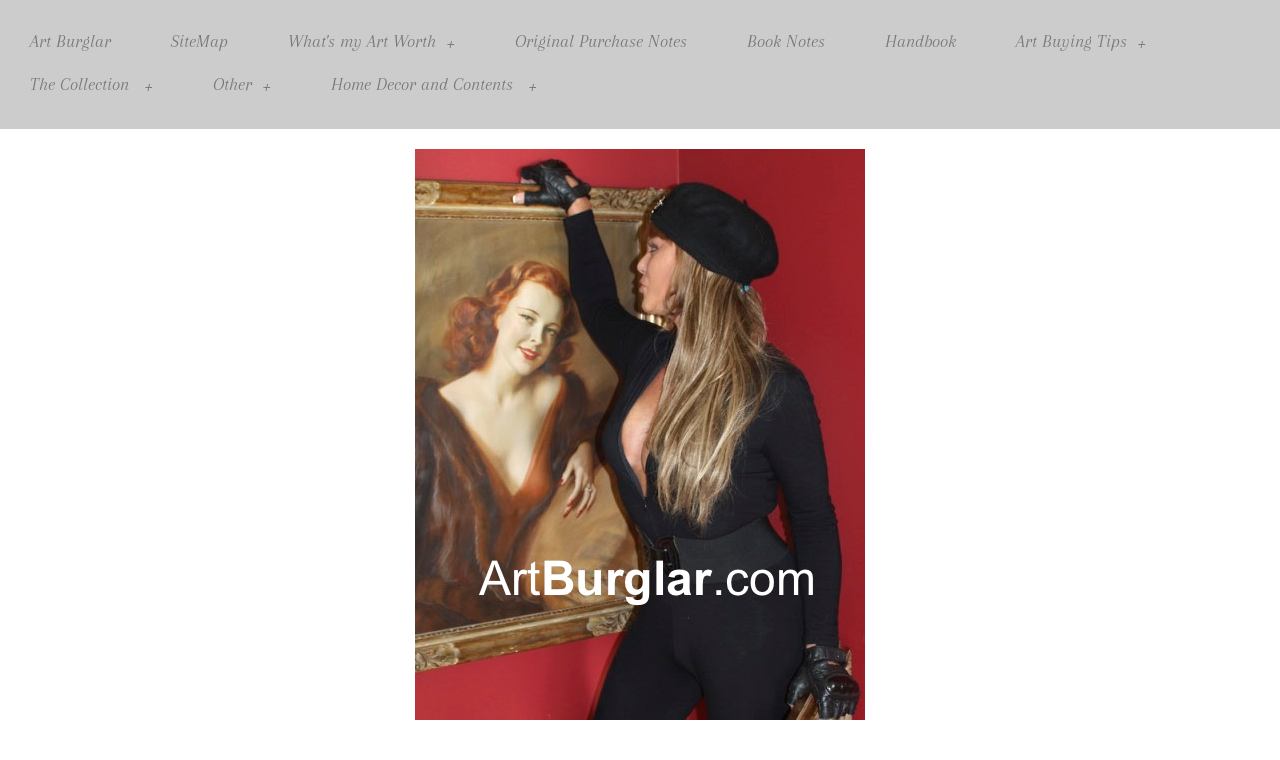

--- FILE ---
content_type: text/html
request_url: http://artburglar.com/styled-219/Cheap%20Paintings/styled-189/
body_size: 7574
content:
<!doctype html>
<!--[if IE 8 ]><html lang="en" class="ie8"><![endif]-->
<!--[if IE 9 ]><html lang="en" class="ie9"><![endif]-->
<!--[if (gt IE 9)|!(IE)]><!-->
<html lang="en">
<!--<![endif]-->
<head>
<meta name="viewport" content="initial-scale=1 maximum-scale=1"/>

<meta http-equiv="Content-Type" content="text/html; charset=utf-8" />
		<meta name="robots" content="index, follow" />
		<meta name="generator" content="RapidWeaver" />
		
	<meta name="twitter:card" content="summary">
	<meta name="twitter:title" content="Van Dyck, Anthony | ArtBurglar.com">
	<meta name="twitter:url" content="https://www.artburglar.com/styled-219/Cheap%20Paintings/styled-189/index.html">
	<meta property="og:type" content="website">
	<meta property="og:site_name" content="ArtBurglar.com">
	<meta property="og:title" content="Van Dyck, Anthony | ArtBurglar.com">
	<meta property="og:url" content="https://www.artburglar.com/styled-219/Cheap%20Paintings/styled-189/index.html">
<title>Van Dyck, Anthony | ArtBurglar.com</title>
<link rel="stylesheet" type="text/css" media="all" href="../../../rw_common/themes/Anthem/consolidated.css" />
		



<!--[if lt IE 9]>
		<script src="//html5shiv.googlecode.com/svn/trunk/html5.js"></script>
		<script type="text/javascript" src="../../../rw_common/themes/Anthem/scripts/html5shiv.js"></script>
		<![endif]-->

<script type="text/javascript" src="../../../rw_common/themes/Anthem/javascript.js"></script>
<script type="text/javascript" src="../../../rw_common/themes/Anthem/scripts/jquery-3.3.1.min.js"></script>
<script type="text/javascript" src="../../../rw_common/themes/Anthem/scripts/jquery.fitvids.js"></script>
<script type="text/javascript" src="../../../rw_common/themes/Anthem/scripts/jquery.hoverIntent.minified.js"></script>
<script type="text/javascript" src="../../../rw_common/themes/Anthem/scripts/function.js"></script>
<script defer src="https://use.fontawesome.com/releases/v5.0.9/js/all.js" integrity="sha384-8iPTk2s/jMVj81dnzb/iFR2sdA7u06vHJyyLlAd4snFpCl/SnyUjRrbdJsw1pGIl" crossorigin="anonymous"></script>




</head>

<body>
<header class="navbar" role="navigation">
	<div class="navContainer">
		<div id="menuBtn">
				<a href="javascript:void(0)" class="mobileMenuBtnClick">MENU +</a>
		</div>
		<div class="textureMenu"><nav><ul><li><a href="../../../" rel="">Art Burglar</a><div class="have_dropdown"></div></li><li><a href="../../../sitemap/" rel="">SiteMap</a><div class="have_dropdown"></div></li><li><a href="../../../Buying Original Art/" rel="">What's my Art Worth</a><div class="have_dropdown"><ul><li><a href="../../../Buying Original Art/How to tell if a painting is valuable/" rel="">How Much is My Painting Worth</a><div class="have_dropdown"></div></li><li><a href="../../../Buying Original Art/How much is my print worth/" rel="">How Much is My Art Print Worth</a><div class="have_dropdown"></div></li><li><a href="../../../Buying Original Art/Treasure Hunting Research/" rel="">Art Research Can Result in Addititional Value</a><div class="have_dropdown"></div></li><li><a href="../../../Buying Original Art/styled-74/" rel="">Art Pricing </a><div class="have_dropdown"><ul><li><a href="../../../Buying Original Art/styled-74/Value in Art Defintion/" rel="">Valuing Art</a><div class="have_dropdown"></div></li><li><a href="../../../Buying Original Art/styled-74/Art Appraisal/" rel="">What's my painting worth?</a><div class="have_dropdown"></div></li><li><a href="../../../Buying Original Art/styled-74/How to price Artwork/" rel="">Art Pricing - Quick Evaluation for Beginners</a><div class="have_dropdown"></div></li><li><a href="../../../Buying Original Art/styled-74/Art Auction/" rel="">Art Pricing: Auction Comparables</a><div class="have_dropdown"></div></li><li><a href="../../../Buying Original Art/styled-74/Value Painting/" rel="">Art Pricing - Traditional Method</a><div class="have_dropdown"></div></li><li><a href="../../../Buying Original Art/styled-74/Art Value/" rel="">The First Rule of Art Valuation</a><div class="have_dropdown"></div></li><li><a href="../../../Buying Original Art/styled-74/Art Price/" rel="">Art Pricing - The BIg Secret to Art Pricing</a><div class="have_dropdown"></div></li></ul></div></li><li><a href="../../../Buying Original Art/Buying Art On Line/" rel="">Art Research</a><div class="have_dropdown"><ul><li><a href="../../../Buying Original Art/Buying Art On Line/Art Evaluation/" rel="">Analyzing an artwork</a><div class="have_dropdown"></div></li><li><a href="../../../Buying Original Art/Buying Art On Line/Art Definition/" rel="">Art World Vocabulary Basics</a><div class="have_dropdown"></div></li><li><a href="../../../Buying Original Art/Buying Art On Line/Who is this artist/" rel="">Signature Analysis</a><div class="have_dropdown"></div></li></ul></div></li><li><a href="../../../Buying Original Art/What makes art valuable/" rel="">Valuing Art</a><div class="have_dropdown"><ul><li><a href="../../../Buying Original Art/What makes art valuable/How to tell if painting is valuable/" rel="">Secret to Art Prices</a><div class="have_dropdown"></div></li><li><a href="../../../Buying Original Art/What makes art valuable/Value of Paintings by Artist/" rel="">Factors Affecting the Value on an Artwork</a><div class="have_dropdown"></div></li><li><a href="../../../Buying Original Art/What makes art valuable/Value in Art Definition/" rel="">Impact of an Artist's Death the Value of Artworks </a><div class="have_dropdown"></div></li><li><a href="../../../Buying Original Art/What makes art valuable/What is Value in Art/" rel="">The Different Types of Art Values </a><div class="have_dropdown"></div></li></ul></div></li></ul></div></li><li><a href="../../../styled-36/" rel="">Original Purchase Notes</a><div class="have_dropdown"></div></li><li><a href="../../../styled-37/" rel="">Book Notes</a><div class="have_dropdown"></div></li><li><a href="../../../styled-38/" rel="">Handbook</a><div class="have_dropdown"></div></li><li id="currentAncestor"><a href="../../../styled-219/" rel="" class="currentAncestor">Art Buying Tips</a><div class="have_dropdown"><ul><li><a href="../../../styled-219/Original Art for Sale/" rel="">Affordable Original Artwork</a><div class="have_dropdown"></div></li><li><a href="../../../styled-219/Wall paintings/" rel="">What Style is Right for You</a><div class="have_dropdown"></div></li><li><a href="../../../styled-219/styled-203/" rel="">Supporting Material</a><div class="have_dropdown"></div></li><li><a href="../../../styled-219/Value in Art/" rel="">Real Simple Art Buying Tips</a><div class="have_dropdown"></div></li><li><a href="../../../styled-219/Oil Paintings/" rel="">Buying Your FIrst Artwork</a><div class="have_dropdown"></div></li><li><a href="../../../styled-219/Classic Paintings/" rel="">Art Treasure Hunting  - Finding a Lost Picasso</a><div class="have_dropdown"><ul><li><a href="../../../styled-219/Classic Paintings/Original Art for Sale/" rel="">Art Treasure Hunting Tips</a><div class="have_dropdown"></div></li></ul></div></li><li><a href="../../../styled-219/Cool Paintings to Buy/" rel="">Four C's of Collector Evolution</a><div class="have_dropdown"></div></li><li><a href="../../../styled-219/Buying Art Tips/" rel="">Different Approaches to Buying Art </a><div class="have_dropdown"><ul><li><a href="../../../styled-219/Buying Art Tips/styled-41/" rel="">Bottom Fishing at Auction</a><div class="have_dropdown"></div></li><li><a href="../../../styled-219/Buying Art Tips/styled-55/" rel="">Buying Contemporary Art & Artists</a><div class="have_dropdown"></div></li><li><a href="../../../styled-219/Buying Art Tips/styled-56/" rel="">Decorative Needs Based Art Buying</a><div class="have_dropdown"></div></li><li><a href="../../../styled-219/Buying Art Tips/styled-57/" rel="">Treasure Hunting</a><div class="have_dropdown"></div></li><li><a href="../../../styled-219/Buying Art Tips/styled-71/" rel="">Artist Estates</a><div class="have_dropdown"></div></li></ul></div></li><li><a href="../../../styled-219/Forger/" rel="">Fakes, Forgeries & F**k Up's</a><div class="have_dropdown"><ul><li><a href="../../../styled-219/Forger/Old Paintings/" rel="">How to Spot Fake & Forged Artworks</a><div class="have_dropdown"></div></li><li><a href="../../../styled-219/Forger/Original Art for Sale/" rel="">Fakes You'll FInd in Art Collecting</a><div class="have_dropdown"></div></li><li><a href="../../../styled-219/Forger/Fake Art/" rel="">Fakes </a><div class="have_dropdown"></div></li><li><a href="../../../styled-219/Forger/The Art Forger/" rel="">Forgery or Fortune: Keys to Determing the Difference</a><div class="have_dropdown"></div></li><li><a href="../../../styled-219/Forger/How to Forge a Signature/" rel="">Forgeries</a><div class="have_dropdown"></div></li><li><a href="../../../styled-219/Forger/By Art/" rel="">Art Buying Mistakes</a><div class="have_dropdown"></div></li></ul></div></li><li><a href="../../../styled-219/Art Paintings/" rel="">Evaluating a New Purchase</a><div class="have_dropdown"></div></li><li><a href="../../../styled-219/Custom Picture Frames/" rel="">Framing & Cleaning</a><div class="have_dropdown"><ul><li><a href="../../../styled-219/Custom Picture Frames/Picture Frames/" rel="">Framing Art</a><div class="have_dropdown"></div></li><li><a href="../../../styled-219/Custom Picture Frames/Custom Frames/" rel="">Choosing the Right Frame</a><div class="have_dropdown"></div></li><li><a href="../../../styled-219/Custom Picture Frames/Cheap Frames/" rel="">DIY Framing</a><div class="have_dropdown"></div></li><li><a href="../../../styled-219/Custom Picture Frames/Art to Frames/" rel="">Period Frames</a><div class="have_dropdown"></div></li></ul></div></li><li><a href="../../../styled-219/Art Conservation/" rel="">Cleaning Art</a><div class="have_dropdown"></div></li><li><a href="../../../styled-219/Art Websites/" rel="">Art Treasure Hunting</a><div class="have_dropdown"><ul><li><a href="../../../styled-219/Art Websites/styled-115/" rel="">Anthony Fielding</a><div class="have_dropdown"></div></li><li><a href="../../../styled-219/Art Websites/styled-116/" rel="">Innocente Asarta</a><div class="have_dropdown"></div></li><li><a href="../../../styled-219/Art Websites/styled-195/" rel="">Jasper Cropsey</a><div class="have_dropdown"></div></li><li><a href="../../../styled-219/Art Websites/styled-196/" rel="">Leon Golub</a><div class="have_dropdown"></div></li><li><a href="../../../styled-219/Art Websites/styled-197/" rel="">Alfred Henry Maurer</a><div class="have_dropdown"></div></li><li><a href="../../../styled-219/Art Websites/styled-198/" rel="">Scarlett, Rolph</a><div class="have_dropdown"></div></li><li><a href="../../../styled-219/Art Websites/styled-199/" rel="">Alphonse Marie DeNeuville</a><div class="have_dropdown"></div></li><li><a href="../../../styled-219/Art Websites/styled-200/" rel="">Thadeus Tade Styka</a><div class="have_dropdown"></div></li><li><a href="../../../styled-219/Art Websites/styled-201/" rel="">Melvin Miller</a><div class="have_dropdown"></div></li><li><a href="../../../styled-219/Art Websites/styled-202/" rel="">Lawrence Kupferman</a><div class="have_dropdown"></div></li></ul></div></li><li><a href="../../../styled-219/Art Buying Tips/" rel="">The Oops Gallery: Fakes, Forgeries & F**k Up's </a><div class="have_dropdown"><ul><li><a href="../../../styled-219/Art Buying Tips/styled-123/" rel="">John Frederick Peto</a><div class="have_dropdown"></div></li><li><a href="../../../styled-219/Art Buying Tips/styled-124/" rel="">George William Sotter</a><div class="have_dropdown"></div></li></ul></div></li><li><a href="../../../styled-219/Artwork for Sale/" rel="">Bottom Fishing at Live Auction</a><div class="have_dropdown"><ul><li><a href="../../../styled-219/Artwork for Sale/styled-126/" rel="">Roberto Montenegro</a><div class="have_dropdown"></div></li><li><a href="../../../styled-219/Artwork for Sale/styled-128/" rel="">BenDor, Gideon</a><div class="have_dropdown"></div></li><li><a href="../../../styled-219/Artwork for Sale/styled-206/" rel="">Abraham Walkowitz</a><div class="have_dropdown"></div></li><li><a href="../../../styled-219/Artwork for Sale/styled-129/" rel="">Joe Goode</a><div class="have_dropdown"></div></li></ul></div></li><li><a href="../../../styled-219/Framed Wall Art/" rel="">Affordable Original Art in Style You Love</a><div class="have_dropdown"><ul><li><a href="../../../styled-219/Framed Wall Art/styled-131/" rel="">John Gillespie</a><div class="have_dropdown"></div></li><li><a href="../../../styled-219/Framed Wall Art/styled-132/" rel="">American School - Adam & Eve</a><div class="have_dropdown"></div></li><li><a href="../../../styled-219/Framed Wall Art/styled-133/" rel="">Aage Bertelson</a><div class="have_dropdown"></div></li><li><a href="../../../styled-219/Framed Wall Art/styled-207/" rel="">American School - Model Face</a><div class="have_dropdown"></div></li><li><a href="../../../styled-219/Framed Wall Art/styled-208/" rel="">China School - Envy Nude</a><div class="have_dropdown"></div></li><li><a href="../../../styled-219/Framed Wall Art/styled-209/" rel="">Continental School - MIdsummer's Eve</a><div class="have_dropdown"></div></li><li><a href="../../../styled-219/Framed Wall Art/styled-212/" rel="">American School - Circus Pair</a><div class="have_dropdown"></div></li><li><a href="../../../styled-219/Framed Wall Art/styled-213/" rel="">China School - Marilyn</a><div class="have_dropdown"></div></li><li><a href="../../../styled-219/Framed Wall Art/styled-214/" rel="">Helen Barnett - Thai Woman</a><div class="have_dropdown"></div></li><li><a href="../../../styled-219/Framed Wall Art/styled-210/" rel="">Continental School - DeGyer</a><div class="have_dropdown"></div></li><li><a href="../../../styled-219/Framed Wall Art/styled-211/" rel="">American School - Circles Abstract</a><div class="have_dropdown"></div></li></ul></div></li><li><a href="../../../styled-219/Buy Art/" rel="">Buying Affordable Art by Well Listed Artists</a><div class="have_dropdown"><ul><li><a href="../../../styled-219/Buy Art/styled-135/" rel="">Charles Henry Miller</a><div class="have_dropdown"></div></li><li><a href="../../../styled-219/Buy Art/styled-136/" rel="">Mildred Crooks</a><div class="have_dropdown"></div></li><li><a href="../../../styled-219/Buy Art/styled-137/" rel="">William Fridericia</a><div class="have_dropdown"></div></li><li><a href="../../../styled-219/Buy Art/styled-215/" rel="">Jesus Chucho Reyes</a><div class="have_dropdown"></div></li><li><a href="../../../styled-219/Buy Art/styled-216/" rel="">Helge Helme</a><div class="have_dropdown"></div></li><li><a href="../../../styled-219/Buy Art/styled-217/" rel="">Mildred Crooks</a><div class="have_dropdown"></div></li><li><a href="../../../styled-219/Buy Art/styled-138/" rel="">Joesph Sheppard</a><div class="have_dropdown"></div></li><li><a href="../../../styled-219/Buy Art/styled-139/" rel="">Johann Kluska</a><div class="have_dropdown"></div></li></ul></div></li><li><a href="../../../styled-219/What is the Definition of Art/" rel="">Do it Yourself Artworks</a><div class="have_dropdown"><ul><li><a href="../../../styled-219/What is the Definition of Art/styled-141/" rel="">Your Photos As Art</a><div class="have_dropdown"></div></li><li><a href="../../../styled-219/What is the Definition of Art/styled-127/" rel="">Create Your Own "Artistic" Portrait</a><div class="have_dropdown"></div></li><li><a href="../../../styled-219/What is the Definition of Art/styled-142/" rel="">DIY Artworks</a><div class="have_dropdown"></div></li></ul></div></li><li><a href="../../../styled-219/Art Types/" rel="">Buying Contemporary Art & Artists</a><div class="have_dropdown"><ul><li><a href="../../../styled-219/Art Types/styled-144/" rel="">Cooley, Jessie Copy</a><div class="have_dropdown"></div></li><li><a href="../../../styled-219/Art Types/styled-145/" rel="">Cicoca Radu</a><div class="have_dropdown"></div></li><li><a href="../../../styled-219/Art Types/styled-146/" rel="">Lucian, Catana</a><div class="have_dropdown"></div></li><li><a href="../../../styled-219/Art Types/styled-147/" rel="">Maia Oprea </a><div class="have_dropdown"></div></li></ul></div></li><li><a href="../../../styled-219/Discount Wall Art/" rel="">Buying Local Artists</a><div class="have_dropdown"><ul><li><a href="../../../styled-219/Discount Wall Art/styled-149/" rel="">Ben Smith</a><div class="have_dropdown"></div></li><li><a href="../../../styled-219/Discount Wall Art/styled-150/" rel="">Ferdinand Warren</a><div class="have_dropdown"></div></li><li><a href="../../../styled-219/Discount Wall Art/styled-151/" rel="">Melinda Crider</a><div class="have_dropdown"></div></li></ul></div></li><li><a href="../../../styled-219/Wall Art Near Me/" rel="">A Lot of Art for the Money</a><div class="have_dropdown"><ul><li><a href="../../../styled-219/Wall Art Near Me/styled-153/" rel="">American School - Running Man</a><div class="have_dropdown"></div></li><li><a href="../../../styled-219/Wall Art Near Me/styled-154/" rel="">Continental School - XL Blue Nude</a><div class="have_dropdown"></div></li><li><a href="../../../styled-219/Wall Art Near Me/styled-155/" rel="">Frames as Artworks</a><div class="have_dropdown"></div></li><li><a href="../../../styled-219/Wall Art Near Me/styled-156/" rel="">Jack Eichborn</a><div class="have_dropdown"></div></li><li><a href="../../../styled-219/Wall Art Near Me/styled-157/" rel="">Continental School - Venus at Mirror Copy</a><div class="have_dropdown"></div></li></ul></div></li><li><a href="../../../styled-219/Pictures for Sale/" rel="">Dirt Cheap Original Art</a><div class="have_dropdown"><ul><li><a href="../../../styled-219/Pictures for Sale/styled-159/" rel="">American School - Jan Thomas</a><div class="have_dropdown"></div></li><li><a href="../../../styled-219/Pictures for Sale/styled-160/" rel="">China School - Classical Nude</a><div class="have_dropdown"></div></li><li><a href="../../../styled-219/Pictures for Sale/styled-161/" rel="">American School - Yuntan Sun</a><div class="have_dropdown"></div></li><li><a href="../../../styled-219/Pictures for Sale/styled-162/" rel="">American School - Letter Abstract</a><div class="have_dropdown"></div></li><li><a href="../../../styled-219/Pictures for Sale/styled-163/" rel="">American School - Twaites</a><div class="have_dropdown"></div></li></ul></div></li><li><a href="../../../styled-219/Forms of Art/" rel="">Art Memories from Your Life</a><div class="have_dropdown"><ul><li><a href="../../../styled-219/Forms of Art/styled-165/" rel="">David Lax</a><div class="have_dropdown"></div></li><li><a href="../../../styled-219/Forms of Art/styled-166/" rel="">Bruce Barton Penney</a><div class="have_dropdown"></div></li><li><a href="../../../styled-219/Forms of Art/styled-167/" rel="">Bruce Barton Penney</a><div class="have_dropdown"></div></li><li><a href="../../../styled-219/Forms of Art/styled-168/" rel="">American School - Caldwell</a><div class="have_dropdown"></div></li><li><a href="../../../styled-219/Forms of Art/styled-169/" rel="">American School - Graumann</a><div class="have_dropdown"></div></li></ul></div></li><li><a href="../../../styled-219/Art for Sale On Line/" rel="">Artist Estates</a><div class="have_dropdown"><ul><li><a href="../../../styled-219/Art for Sale On Line/styled-171/" rel="">Louis Wolchonok</a><div class="have_dropdown"></div></li><li><a href="../../../styled-219/Art for Sale On Line/styled-172/" rel="">Max Karp</a><div class="have_dropdown"></div></li><li><a href="../../../styled-219/Art for Sale On Line/styled-174/" rel="">Irving Lehman - New York City Abstract DRawing</a><div class="have_dropdown"></div></li><li><a href="../../../styled-219/Art for Sale On Line/styled-175/" rel="">Irving Lehman - Small Abstract Watercolor</a><div class="have_dropdown"></div></li><li><a href="../../../styled-219/Art for Sale On Line/styled-176/" rel="">Irving Lehman - Large Fish Abstract Painting</a><div class="have_dropdown"></div></li><li><a href="../../../styled-219/Art for Sale On Line/styled-177/" rel="">Pierce Rice</a><div class="have_dropdown"></div></li></ul></div></li><li id="currentAncestor"><a href="../../../styled-219/Cheap Paintings/" rel="" class="currentAncestor">Copies of Masterworks</a><div class="have_dropdown"><ul><li><a href="../../../styled-219/Cheap Paintings/styled-187/" rel="">Jean Baptiste Greuze - Pitcher</a><div class="have_dropdown"></div></li><li><a href="../../../styled-219/Cheap Paintings/styled-188/" rel="">Jean Baptiste Greuze - Boy</a><div class="have_dropdown"></div></li><li id="current"><a href="./" rel="" id="current">Van Dyck, Anthony</a><div class="have_dropdown"></div></li><li><a href="../../../styled-219/Cheap Paintings/styled-190/" rel="">Continental School - Venus at Mirror Copy Copy</a><div class="have_dropdown"></div></li><li><a href="../../../styled-219/Cheap Paintings/styled-191/" rel="">Jean Baptiste Greuze - Woman</a><div class="have_dropdown"></div></li></ul></div></li></ul></div></li><li><a href="../../../Art Collection/" rel="">The Collection </a><div class="have_dropdown"><ul><li><a href="../../../Art Collection/Original Artworks/" rel="">Original Paintings by Listed Artists</a><div class="have_dropdown"><ul><li><a href="../../../Art Collection/Original Artworks/Asarta Inocencio/" rel="">Asarta, Inocencio Garcia</a><div class="have_dropdown"></div></li><li><a href="../../../Art Collection/Original Artworks/John Staines Babb/" rel="">Babb, John Staines</a><div class="have_dropdown"></div></li><li><a href="../../../Art Collection/Original Artworks/Hellen Barnett/" rel="">Barnett, Hellen Bisson</a><div class="have_dropdown"></div></li><li><a href="../../../Art Collection/Original Artworks/Bennedesen Jens Christian/" rel="">Bennedesen, Jens Christian</a><div class="have_dropdown"></div></li><li><a href="../../../Art Collection/Original Artworks/Bertelsen Aage/" rel="">Bertelsen, Aage</a><div class="have_dropdown"></div></li><li><a href="../../../Art Collection/Original Artworks/Carl Blair OIl Painting/" rel="">Blair, Carl</a><div class="have_dropdown"></div></li><li><a href="../../../Art Collection/Original Artworks/Henry Bogert Painting/" rel="">Bogert, George Henry</a><div class="have_dropdown"></div></li><li><a href="../../../Art Collection/Original Artworks/Hans Breinlinger/" rel="">Breinlinger, Hans</a><div class="have_dropdown"></div></li><li><a href="../../../Art Collection/Original Artworks/EJ Busenbark Oil Painting.html/" rel="">Busenbark, EJ</a><div class="have_dropdown"></div></li><li><a href="../../../Art Collection/Original Artworks/Jerry Byrd Artist/" rel="">Byrd, Gerald Jerry</a><div class="have_dropdown"></div></li><li><a href="../../../Art Collection/Original Artworks/Mildred Crooks/" rel="">Crooks, Mildred</a><div class="have_dropdown"></div></li><li><a href="../../../Art Collection/Original Artworks/Jasper Cropsey/" rel="">Cropsey, Jasper</a><div class="have_dropdown"></div></li><li><a href="../../../Art Collection/Original Artworks/Ernest DeNagy/" rel="">De Nagy, Ernest</a><div class="have_dropdown"></div></li><li><a href="../../../Art Collection/Original Artworks/Charles Eisele/" rel="">Eisele, Charles Christian</a><div class="have_dropdown"></div></li><li><a href="../../../Art Collection/Original Artworks/Jack Eichborn/" rel="">Eichborn, Jack</a><div class="have_dropdown"></div></li><li><a href="../../../Art Collection/Original Artworks/Franklin DeHaven /" rel="">DeHaven, Franklin NA</a><div class="have_dropdown"></div></li><li><a href="../../../Art Collection/Original Artworks/Copley Fielding WAtercolor/" rel="">Fielding, AV Copely RWS</a><div class="have_dropdown"></div></li><li><a href="../../../Art Collection/Original Artworks/Howard Finster/" rel="">Finster, Howard</a><div class="have_dropdown"></div></li><li><a href="../../../Art Collection/Original Artworks/William Fridericia/" rel="">Fridericia, William</a><div class="have_dropdown"></div></li><li><a href="../../../Art Collection/Original Artworks/John Gillespie Watercolor /" rel="">Gillespie, John</a><div class="have_dropdown"></div></li><li><a href="../../../Art Collection/Original Artworks/Thomas Hand Painting/" rel="">Hand, Thomas</a><div class="have_dropdown"></div></li><li><a href="../../../Art Collection/Original Artworks/Leon Golub 1959 Painting/" rel="">Golub, Leon</a><div class="have_dropdown"></div></li><li><a href="../../../Art Collection/Original Artworks/Helge Helme Painting /" rel="">Helme, Helge</a><div class="have_dropdown"></div></li><li><a href="../../../Art Collection/Original Artworks/Johann Kluska/" rel="">Kluska, Johann</a><div class="have_dropdown"></div></li><li><a href="../../../Art Collection/Original Artworks/Lawrence Kupferman/" rel="">Kupferman, Lawrence Edward</a><div class="have_dropdown"></div></li><li><a href="../../../Art Collection/Original Artworks/David Lax/" rel="">Lax, David</a><div class="have_dropdown"></div></li><li><a href="../../../Art Collection/Original Artworks/Irving Lehman Oil Painting/" rel="">Lehman, George Irving</a><div class="have_dropdown"></div></li><li><a href="../../../Art Collection/Original Artworks/Irving Lehman Drawing/" rel="">Lehman, George Irving</a><div class="have_dropdown"></div></li><li><a href="../../../Art Collection/Original Artworks/Guillermo Meza/" rel="">Meza, Guillermo</a><div class="have_dropdown"></div></li><li><a href="../../../Art Collection/Original Artworks/Eden Mill/" rel="">Miller, Melvin</a><div class="have_dropdown"></div></li><li><a href="../../../Art Collection/Original Artworks/Roberto Montenegro/" rel="">Montenegro, Roberto</a><div class="have_dropdown"></div></li><li><a href="../../../Art Collection/Original Artworks/Anna Neagoe/" rel="">Neagoe, Anna</a><div class="have_dropdown"></div></li><li><a href="../../../Art Collection/Original Artworks/Walter Neuhof/" rel="">Neuhof, Walthère Joseph</a><div class="have_dropdown"></div></li><li><a href="../../../Art Collection/Original Artworks/Alphonse De Neuville/" rel="">De Neuville, Alphonse Marie</a><div class="have_dropdown"></div></li><li><a href="../../../Art Collection/Original Artworks/Bruce Barton Penney/" rel="">Penney, Bruce Barton </a><div class="have_dropdown"></div></li><li><a href="../../../Art Collection/Original Artworks/Bruce Barton Penney2/" rel="">Penney, Bruce Barton </a><div class="have_dropdown"></div></li><li><a href="../../../Art Collection/Original Artworks/Bruce Barton Penney3/" rel="">Penney, Bruce Barton </a><div class="have_dropdown"></div></li><li><a href="../../../Art Collection/Original Artworks/Creilly Pollack/" rel="">Pollack, Creilly Harman</a><div class="have_dropdown"></div></li><li><a href="../../../Art Collection/Original Artworks/Thomas B. Pope/" rel="">Pope, Thomas Benjamin </a><div class="have_dropdown"></div></li><li><a href="../../../Art Collection/Original Artworks/Renee Radell/" rel="">Radell, Renee</a><div class="have_dropdown"></div></li><li><a href="../../../Art Collection/Original Artworks/Flethcer C. Ransom/" rel="">Ransom, Fletcher C.</a><div class="have_dropdown"></div></li><li><a href="../../../Art Collection/Original Artworks/Saul Raskin Painting/" rel="">Raskin, Saul</a><div class="have_dropdown"></div></li><li><a href="../../../Art Collection/Original Artworks/Chucho Reyes/" rel="">Reyes, Jesus "Chucho"</a><div class="have_dropdown"></div></li><li><a href="../../../Art Collection/Original Artworks/Pierce Rice 4/" rel="">Rice, Pierce </a><div class="have_dropdown"></div></li><li><a href="../../../Art Collection/Original Artworks/Pierce Rice 3/" rel="">Rice, Pierce </a><div class="have_dropdown"></div></li><li><a href="../../../Art Collection/Original Artworks/Pierce Rice 2/" rel="">Rice, Pierce </a><div class="have_dropdown"></div></li><li><a href="../../../Art Collection/Original Artworks/Pierce Rice 1/" rel="">Rice, Pierce </a><div class="have_dropdown"></div></li><li><a href="../../../Art Collection/Original Artworks/Jane Masters Rogers/" rel="">Rogers, JM  Jane Masters </a><div class="have_dropdown"></div></li><li><a href="../../../Art Collection/Original Artworks/Rolph Scarlett/" rel="">Scarlett, Rolph</a><div class="have_dropdown"></div></li><li><a href="../../../Art Collection/Original Artworks/Leo Sewell/" rel="">Sewell, Leo</a><div class="have_dropdown"></div></li><li><a href="../../../Art Collection/Original Artworks/Joseph Sheppard/" rel="">Sheppard, Joseph</a><div class="have_dropdown"></div></li><li><a href="../../../Art Collection/Original Artworks/Sickman Jessalee /" rel="">Sickman, Jessalee Bane</a><div class="have_dropdown"></div></li><li><a href="../../../Art Collection/Original Artworks/Edward Svetlik Oil Painting/" rel="">Eduard Svetlik</a><div class="have_dropdown"></div></li><li><a href="../../../Art Collection/Original Artworks/Ethel Smul/" rel="">Smul, Ethel L</a><div class="have_dropdown"></div></li><li><a href="../../../Art Collection/Original Artworks/Moses Soyer/" rel="">Soyer, Moses</a><div class="have_dropdown"></div></li><li><a href="../../../Art Collection/Original Artworks/Abraham Walkowitz/" rel="">Walkowitz, Abraham</a><div class="have_dropdown"></div></li><li><a href="../../../Art Collection/Original Artworks/Ferdinand Warren/" rel="">Warren, Ferdinand ANA</a><div class="have_dropdown"></div></li><li><a href="../../../Art Collection/Original Artworks/Chester Wilson/" rel="">Wilson, Chester</a><div class="have_dropdown"></div></li><li><a href="../../../Art Collection/Original Artworks/Wolchonok Ink Self Portrait/" rel="">Wolchonok, Louis </a><div class="have_dropdown"></div></li><li><a href="../../../Art Collection/Original Artworks/Wolchonok Watercolor Painting/" rel="">Wolchonok, Louis </a><div class="have_dropdown"></div></li><li><a href="../../../Art Collection/Original Artworks/Louis Wolchonok Early Painting/" rel="">Wolchonok, Louis </a><div class="have_dropdown"></div></li><li><a href="../../../Art Collection/Original Artworks/Walter Young/" rel="">Young, Walter </a><div class="have_dropdown"></div></li></ul></div></li><li><a href="../../../Art Collection/After Paintings/" rel="">Copies / After of Listed Artists</a><div class="have_dropdown"><ul><li><a href="../../../Art Collection/After Paintings/Jean-Baptiste Greuze Oil/" rel=""> Greuze, Jean-Baptiste</a><div class="have_dropdown"></div></li><li><a href="../../../Art Collection/After Paintings/Jean-Baptiste Greuze Pitcher/" rel=""> Greuze, Jean-Baptiste</a><div class="have_dropdown"></div></li><li><a href="../../../Art Collection/After Paintings/Jean-Baptiste Greuze 1/" rel=""> Greuze, Jean-Baptiste</a><div class="have_dropdown"></div></li><li><a href="../../../Art Collection/After Paintings/Anothony Van Dyck/" rel="">Van Dyck, Anothony</a><div class="have_dropdown"></div></li><li><a href="../../../Art Collection/After Paintings/styled-223/" rel="">Rosesetti, Dante Gabriel</a><div class="have_dropdown"></div></li><li><a href="../../../Art Collection/After Paintings/styled-75/" rel="">Mesdag, Henrick Willem</a><div class="have_dropdown"></div></li><li><a href="../../../Art Collection/After Paintings/styled-192/" rel="">Warhol</a><div class="have_dropdown"></div></li><li><a href="../../../Art Collection/After Paintings/styled-193/" rel="">Rubens, Peter Paul</a><div class="have_dropdown"></div></li><li><a href="../../../Art Collection/After Paintings/styled-225/" rel="">Vettriano, Jack</a><div class="have_dropdown"></div></li><li><a href="../../../Art Collection/After Paintings/styled-247/" rel="">Picasso, Pablo</a><div class="have_dropdown"></div></li></ul></div></li><li><a href="../../../Art Collection/Cool Art/" rel="">Contemporary Original Artworks</a><div class="have_dropdown"><ul><li><a href="../../../Art Collection/Cool Art/Gideon Bendor/" rel="">Ben-Dor, Gideon</a><div class="have_dropdown"></div></li><li><a href="../../../Art Collection/Cool Art/styled-96/" rel="">Bluth, Don </a><div class="have_dropdown"></div></li><li><a href="../../../Art Collection/Cool Art/styled-186/" rel="">Bassuk, Jane</a><div class="have_dropdown"></div></li><li><a href="../../../Art Collection/Cool Art/Danilla Bogden/" rel="">Bogden, Danilla</a><div class="have_dropdown"></div></li><li><a href="../../../Art Collection/Cool Art/styled-204/" rel="">Cambareri, J</a><div class="have_dropdown"></div></li><li><a href="../../../Art Collection/Cool Art/Lucian Catana/" rel="">Catana, Lucian</a><div class="have_dropdown"></div></li><li><a href="../../../Art Collection/Cool Art/styled-86/" rel="">Cooley, Jesse</a><div class="have_dropdown"></div></li><li><a href="../../../Art Collection/Cool Art/styled-97/" rel="">Coutts, Ed</a><div class="have_dropdown"></div></li><li><a href="../../../Art Collection/Cool Art/Katherine Hartwig Dahl /" rel="">Dahl, Katherine Hartwig </a><div class="have_dropdown"></div></li><li><a href="../../../Art Collection/Cool Art/Susan Eisenstadt/" rel="">Eisenstadt, Susan</a><div class="have_dropdown"></div></li><li><a href="../../../Art Collection/Cool Art/Susan Eisenstadt2/" rel="">Eisenstadt, Susan</a><div class="have_dropdown"></div></li><li><a href="../../../Art Collection/Cool Art/Susan Eisenstadt3/" rel="">Eisenstadt, Susan</a><div class="have_dropdown"></div></li><li><a href="../../../Art Collection/Cool Art/Yuri Galetsky/" rel="">Galetsky, Yuri</a><div class="have_dropdown"></div></li><li><a href="../../../Art Collection/Cool Art/Yankel Ginzburg/" rel="">Ginzburg, Yankel </a><div class="have_dropdown"></div></li><li><a href="../../../Art Collection/Cool Art/James T Melvin/" rel="">James, Melvin T</a><div class="have_dropdown"></div></li><li><a href="../../../Art Collection/Cool Art/Ivan Jenson/" rel="">Jenson, Ivan </a><div class="have_dropdown"></div></li><li><a href="../../../Art Collection/Cool Art/Anders T. Mortensen/" rel="">Mortensen, Anders T.</a><div class="have_dropdown"></div></li><li><a href="../../../Art Collection/Cool Art/Maia Oprea Painting/" rel="">Oprea, Maia Stefana</a><div class="have_dropdown"></div></li><li><a href="../../../Art Collection/Cool Art/Maia Oprea Art/" rel="">Oprea, Maia Stefana 2</a><div class="have_dropdown"></div></li><li><a href="../../../Art Collection/Cool Art/Maia Oprea Arist/" rel="">Oprea, Maia Stefana 3</a><div class="have_dropdown"></div></li><li><a href="../../../Art Collection/Cool Art/Maia Stefana Oprea/" rel="">Oprea, Maia Stefana 4</a><div class="have_dropdown"></div></li><li><a href="../../../Art Collection/Cool Art/Maia Stefana Oprea Art/" rel="">Oprea, Maia Stefana 5</a><div class="have_dropdown"></div></li><li><a href="../../../Art Collection/Cool Art/Anjela Price/" rel="">Price, Anjela</a><div class="have_dropdown"></div></li><li><a href="../../../Art Collection/Cool Art/RD 357 Graffiti Art Painting/" rel="">RD #357</a><div class="have_dropdown"></div></li><li><a href="../../../Art Collection/Cool Art/Marsi/" rel="">Marsi</a><div class="have_dropdown"></div></li></ul></div></li><li><a href="../../../Art Collection/Art Print/" rel="">Art Prints Collectible </a><div class="have_dropdown"><ul><li><a href="../../../Art Collection/Art Print/Ben Smith/" rel="">Smith, Ben </a><div class="have_dropdown"></div></li><li><a href="../../../Art Collection/Art Print/Picasso Drawing/" rel="">Picasso Drawing Print</a><div class="have_dropdown"></div></li><li><a href="../../../Art Collection/Art Print/Herbert Schmalz Carmichael Print/" rel="">Herbert Schmalz Carmichael </a><div class="have_dropdown"></div></li><li><a href="../../../Art Collection/Art Print/styled-104/" rel="">Untitled Page 75</a><div class="have_dropdown"></div></li><li><a href="../../../Art Collection/Art Print/styled-105/" rel="">Untitled Page 76</a><div class="have_dropdown"></div></li><li><a href="../../../Art Collection/Art Print/styled-112/" rel="">Untitled Page 82</a><div class="have_dropdown"></div></li><li><a href="../../../Art Collection/Art Print/styled-39/" rel="">Untitled Page 50</a><div class="have_dropdown"></div></li><li><a href="../../../Art Collection/Art Print/styled-205/" rel="">Untitled Page 89</a><div class="have_dropdown"></div></li><li><a href="../../../Art Collection/Art Print/styled-221/" rel="">Untitled Page 90</a><div class="have_dropdown"></div></li><li><a href="../../../Art Collection/Art Print/styled-222/" rel="">Untitled Page 91</a><div class="have_dropdown"></div></li></ul></div></li><li><a href="../../../Art Collection/Decorative Art/" rel="">Art Prints Decorative</a><div class="have_dropdown"><ul><li><a href="../../../Art Collection/Decorative Art/styled-111/" rel="">Untitled Page 81</a><div class="have_dropdown"></div></li><li><a href="../../../Art Collection/Decorative Art/styled-107/" rel="">Untitled Page 77</a><div class="have_dropdown"></div></li><li><a href="../../../Art Collection/Decorative Art/styled-108/" rel="">Untitled Page 78</a><div class="have_dropdown"></div></li><li><a href="../../../Art Collection/Decorative Art/styled-109/" rel="">Untitled Page 79</a><div class="have_dropdown"></div></li><li><a href="../../../Art Collection/Decorative Art/styled-110/" rel="">Untitled Page 80</a><div class="have_dropdown"></div></li></ul></div></li><li><a href="../../../Art Collection/Unsigned Paintings/" rel="">Original Paintings by Unknown Artists  </a><div class="have_dropdown"><ul><li><a href="../../../Art Collection/Unsigned Paintings/styled/" rel="">American</a><div class="have_dropdown"><ul><li><a href="../../../Art Collection/Unsigned Paintings/styled/styled-6/" rel="">Red Yellow Abstract Swirls Painting</a><div class="have_dropdown"></div></li><li><a href="../../../Art Collection/Unsigned Paintings/styled/styled-7/" rel="">Untitled Page 2</a><div class="have_dropdown"></div></li><li><a href="../../../Art Collection/Unsigned Paintings/styled/styled-8/" rel="">Untitled Page 3</a><div class="have_dropdown"></div></li><li><a href="../../../Art Collection/Unsigned Paintings/styled/styled-9/" rel="">Untitled Page 4</a><div class="have_dropdown"></div></li><li><a href="../../../Art Collection/Unsigned Paintings/styled/styled-10/" rel="">Untitled Page 5</a><div class="have_dropdown"></div></li><li><a href="../../../Art Collection/Unsigned Paintings/styled/styled-40/" rel="">Untitled Page 6</a><div class="have_dropdown"></div></li><li><a href="../../../Art Collection/Unsigned Paintings/styled/styled-42/" rel="">Untitled Page 7</a><div class="have_dropdown"></div></li><li><a href="../../../Art Collection/Unsigned Paintings/styled/styled-43/" rel="">Untitled Page 8</a><div class="have_dropdown"></div></li><li><a href="../../../Art Collection/Unsigned Paintings/styled/styled-44/" rel="">Untitled Page 9</a><div class="have_dropdown"></div></li><li><a href="../../../Art Collection/Unsigned Paintings/styled/styled-45/" rel="">Untitled Page 25</a><div class="have_dropdown"></div></li><li><a href="../../../Art Collection/Unsigned Paintings/styled/styled-46/" rel="">Untitled Page 26</a><div class="have_dropdown"></div></li><li><a href="../../../Art Collection/Unsigned Paintings/styled/styled-47/" rel="">Untitled Page 27</a><div class="have_dropdown"></div></li><li><a href="../../../Art Collection/Unsigned Paintings/styled/styled-48/" rel="">Untitled Page 28</a><div class="have_dropdown"></div></li><li><a href="../../../Art Collection/Unsigned Paintings/styled/styled-49/" rel="">Untitled Page 29</a><div class="have_dropdown"></div></li><li><a href="../../../Art Collection/Unsigned Paintings/styled/styled-50/" rel="">Untitled Page 30</a><div class="have_dropdown"></div></li><li><a href="../../../Art Collection/Unsigned Paintings/styled/styled-51/" rel="">Untitled Page 31</a><div class="have_dropdown"></div></li><li><a href="../../../Art Collection/Unsigned Paintings/styled/styled-52/" rel="">Untitled Page 32</a><div class="have_dropdown"></div></li><li><a href="../../../Art Collection/Unsigned Paintings/styled/styled-53/" rel="">Untitled Page 33</a><div class="have_dropdown"></div></li><li><a href="../../../Art Collection/Unsigned Paintings/styled/styled-59/" rel="">Untitled Page 36</a><div class="have_dropdown"></div></li><li><a href="../../../Art Collection/Unsigned Paintings/styled/styled-60/" rel="">Untitled Page 37</a><div class="have_dropdown"></div></li></ul></div></li><li><a href="../../../Art Collection/Unsigned Paintings/styled-5/" rel="">Other School Paintings</a><div class="have_dropdown"><ul><li><a href="../../../Art Collection/Unsigned Paintings/styled-5/styled-17/" rel="">Untitled Page 11</a><div class="have_dropdown"></div></li><li><a href="../../../Art Collection/Unsigned Paintings/styled-5/styled-18/" rel="">Untitled Page 12</a><div class="have_dropdown"></div></li><li><a href="../../../Art Collection/Unsigned Paintings/styled-5/styled-19/" rel="">Untitled Page 13</a><div class="have_dropdown"></div></li><li><a href="../../../Art Collection/Unsigned Paintings/styled-5/styled-54/" rel="">Untitled Page 34</a><div class="have_dropdown"></div></li><li><a href="../../../Art Collection/Unsigned Paintings/styled-5/styled-58/" rel="">Untitled Page 35</a><div class="have_dropdown"></div></li><li><a href="../../../Art Collection/Unsigned Paintings/styled-5/styled-61/" rel="">Untitled Page 38</a><div class="have_dropdown"></div></li></ul></div></li><li><a href="../../../Art Collection/Unsigned Paintings/styled-2/" rel="">Chinese</a><div class="have_dropdown"><ul><li><a href="../../../Art Collection/Unsigned Paintings/styled-2/styled-20/" rel="">Untitled Page 14</a><div class="have_dropdown"></div></li><li><a href="../../../Art Collection/Unsigned Paintings/styled-2/styled-21/" rel="">Untitled Page 15</a><div class="have_dropdown"></div></li><li><a href="../../../Art Collection/Unsigned Paintings/styled-2/styled-22/" rel="">Untitled Page 16</a><div class="have_dropdown"></div></li><li><a href="../../../Art Collection/Unsigned Paintings/styled-2/styled-23/" rel="">Untitled Page 17</a><div class="have_dropdown"></div></li></ul></div></li><li><a href="../../../Art Collection/Unsigned Paintings/styled-70/" rel="">Enlish</a><div class="have_dropdown"><ul><li><a href="../../../Art Collection/Unsigned Paintings/styled-70/styled-72/" rel="">Untitled Page 47</a><div class="have_dropdown"></div></li><li><a href="../../../Art Collection/Unsigned Paintings/styled-70/styled-73/" rel="">Untitled Page 48</a><div class="have_dropdown"></div></li></ul></div></li><li><a href="../../../Art Collection/Unsigned Paintings/styled-3/" rel="">European</a><div class="have_dropdown"><ul><li><a href="../../../Art Collection/Unsigned Paintings/styled-3/styled-25/" rel="">Untitled Page 18</a><div class="have_dropdown"></div></li><li><a href="../../../Art Collection/Unsigned Paintings/styled-3/styled-26/" rel="">Untitled Page 19</a><div class="have_dropdown"></div></li><li><a href="../../../Art Collection/Unsigned Paintings/styled-3/styled-27/" rel="">Untitled Page 20</a><div class="have_dropdown"></div></li><li><a href="../../../Art Collection/Unsigned Paintings/styled-3/styled-28/" rel="">Untitled Page 21</a><div class="have_dropdown"></div></li><li><a href="../../../Art Collection/Unsigned Paintings/styled-3/styled-29/" rel="">Untitled Page 22</a><div class="have_dropdown"></div></li><li><a href="../../../Art Collection/Unsigned Paintings/styled-3/styled-30/" rel="">Untitled Page 23</a><div class="have_dropdown"></div></li><li><a href="../../../Art Collection/Unsigned Paintings/styled-3/styled-31/" rel="">Untitled Page 24</a><div class="have_dropdown"></div></li><li><a href="../../../Art Collection/Unsigned Paintings/styled-3/styled-62/" rel="">Untitled Page 39</a><div class="have_dropdown"></div></li><li><a href="../../../Art Collection/Unsigned Paintings/styled-3/styled-63/" rel="">Untitled Page 40</a><div class="have_dropdown"></div></li><li><a href="../../../Art Collection/Unsigned Paintings/styled-3/styled-64/" rel="">Untitled Page 41</a><div class="have_dropdown"></div></li><li><a href="../../../Art Collection/Unsigned Paintings/styled-3/styled-65/" rel="">Untitled Page 42</a><div class="have_dropdown"></div></li><li><a href="../../../Art Collection/Unsigned Paintings/styled-3/styled-66/" rel="">Untitled Page 43</a><div class="have_dropdown"></div></li><li><a href="../../../Art Collection/Unsigned Paintings/styled-3/styled-67/" rel="">Untitled Page 44</a><div class="have_dropdown"></div></li><li><a href="../../../Art Collection/Unsigned Paintings/styled-3/styled-68/" rel="">Untitled Page 45</a><div class="have_dropdown"></div></li><li><a href="../../../Art Collection/Unsigned Paintings/styled-3/styled-69/" rel="">Untitled Page 46</a><div class="have_dropdown"></div></li></ul></div></li></ul></div></li><li><a href="../../../Art Collection/Affordable Sculptures/" rel="">Sculptures</a><div class="have_dropdown"><ul><li><a href="../../../Art Collection/Affordable Sculptures/John Cavanaugh/" rel="">Cavanaugh, John</a><div class="have_dropdown"></div></li><li><a href="../../../Art Collection/Affordable Sculptures/Melinda Crider/" rel="">Crider, Melinda</a><div class="have_dropdown"></div></li><li><a href="../../../Art Collection/Affordable Sculptures/Annie Evans Sculpture/" rel="">Evans, Annie </a><div class="have_dropdown"></div></li><li><a href="../../../Art Collection/Affordable Sculptures/Curtis Jere Sculpture/" rel="">Jere, Curtis Sculptures</a><div class="have_dropdown"></div></li><li><a href="../../../Art Collection/Affordable Sculptures/Birgaer Kaipiainen/" rel="">Kaipiainen, Birger</a><div class="have_dropdown"></div></li><li><a href="../../../Art Collection/Affordable Sculptures/Giovanni Schoeman/" rel="">Schoeman, Giovanni</a><div class="have_dropdown"></div></li><li><a href="../../../Art Collection/Affordable Sculptures/styled-134/" rel="">Michael George</a><div class="have_dropdown"></div></li><li><a href="../../../Art Collection/Affordable Sculptures/styled-35/" rel="">Camrange, Daniel</a><div class="have_dropdown"></div></li><li><a href="../../../Art Collection/Affordable Sculptures/styled-130/" rel="">H.C. Warner</a><div class="have_dropdown"></div></li><li><a href="../../../Art Collection/Affordable Sculptures/styled-140/" rel="">Haziza Sculptures</a><div class="have_dropdown"></div></li><li><a href="../../../Art Collection/Affordable Sculptures/styled-143/" rel="">Mick, Michael</a><div class="have_dropdown"></div></li><li><a href="../../../Art Collection/Affordable Sculptures/styled-148/" rel="">Bronze Statue Life Size</a><div class="have_dropdown"></div></li><li><a href="../../../Art Collection/Affordable Sculptures/styled-152/" rel="">Ponti, Gio</a><div class="have_dropdown"></div></li><li><a href="../../../Art Collection/Affordable Sculptures/styled-158/" rel="">Bronze Statue Ballerina</a><div class="have_dropdown"></div></li><li><a href="../../../Art Collection/Affordable Sculptures/styled-164/" rel="">Dekel, Emile</a><div class="have_dropdown"></div></li><li><a href="../../../Art Collection/Affordable Sculptures/styled-170/" rel="">Garrett, Ron</a><div class="have_dropdown"></div></li><li><a href="../../../Art Collection/Affordable Sculptures/styled-185/" rel="">George, Michel</a><div class="have_dropdown"></div></li><li><a href="../../../Art Collection/Affordable Sculptures/styled-93/" rel="">Grabill, Vin</a><div class="have_dropdown"></div></li><li><a href="../../../Art Collection/Affordable Sculptures/styled-173/" rel="">Van Teal, Hivo</a><div class="have_dropdown"></div></li><li><a href="../../../Art Collection/Affordable Sculptures/styled-95/" rel="">Mihich, Vasa</a><div class="have_dropdown"></div></li><li><a href="../../../Art Collection/Affordable Sculptures/styled-92/" rel="">Tosi, Giuliano</a><div class="have_dropdown"></div></li><li><a href="../../../Art Collection/Affordable Sculptures/styled-226/" rel="">Cota, Frank</a><div class="have_dropdown"></div></li><li><a href="../../../Art Collection/Affordable Sculptures/styled-227/" rel="">Letnz, Holly</a><div class="have_dropdown"></div></li><li><a href="../../../Art Collection/Affordable Sculptures/styled-228/" rel="">Stainless Mtetal Figurative Sculpture</a><div class="have_dropdown"></div></li><li><a href="../../../Art Collection/Affordable Sculptures/styled-229/" rel="">Zawitz, Richard</a><div class="have_dropdown"></div></li><li><a href="../../../Art Collection/Affordable Sculptures/styled-230/" rel="">Terracotta Head Sculpture</a><div class="have_dropdown"></div></li><li><a href="../../../Art Collection/Affordable Sculptures/styled-94/" rel="">Untitled Page 67</a><div class="have_dropdown"></div></li></ul></div></li><li><a href="../../../Art Collection/Do It Yourself Fine Art/" rel="">Renee Reyes Original Artworks</a><div class="have_dropdown"><ul><li><a href="../../../Art Collection/Do It Yourself Fine Art/styled-114/" rel="">Georgia Wildlife Series</a><div class="have_dropdown"></div></li><li><a href="../../../Art Collection/Do It Yourself Fine Art/styled-117/" rel="">Mannequin Mosiac Tiles Rings</a><div class="have_dropdown"></div></li><li><a href="../../../Art Collection/Do It Yourself Fine Art/styled-118/" rel="">Interglaactic Atomic Disco</a><div class="have_dropdown"></div></li><li><a href="../../../Art Collection/Do It Yourself Fine Art/styled-119/" rel="">Steampunk</a><div class="have_dropdown"></div></li><li><a href="../../../Art Collection/Do It Yourself Fine Art/styled-120/" rel="">Cosplay</a><div class="have_dropdown"></div></li><li><a href="../../../Art Collection/Do It Yourself Fine Art/styled-121/" rel="">Gold Skeleton </a><div class="have_dropdown"></div></li><li><a href="../../../Art Collection/Do It Yourself Fine Art/styled-122/" rel="">Orange Cosplay Painting Reidual </a><div class="have_dropdown"></div></li><li><a href="../../../Art Collection/Do It Yourself Fine Art/styled-194/" rel="">Cardboard under car Absttract</a><div class="have_dropdown"></div></li></ul></div></li></ul></div></li><li><a href="../../../styled-218/" rel="">Other</a><div class="have_dropdown"><ul><li><a href="../../../styled-218/What is Art Burglar/" rel="">What is ArtBurglar.com</a><div class="have_dropdown"></div></li><li><a href="../../../styled-218/styled-32/" rel="">Antiques Blog</a><div class="have_dropdown"><ul><li><a href="../../../styled-218/styled-32/styled-33/" rel="">Moser Glass</a><div class="have_dropdown"></div></li><li><a href="../../../styled-218/styled-32/styled-34/" rel="">Regency Side Table from Goodwill</a><div class="have_dropdown"></div></li><li><a href="../../../styled-218/styled-32/styled-98/" rel="">Period French Furnishings</a><div class="have_dropdown"></div></li><li><a href="../../../styled-218/styled-32/styled-99/" rel="">Acrylic Sculptures</a><div class="have_dropdown"></div></li><li><a href="../../../styled-218/styled-32/styled-100/" rel="">Period French Furnishings</a><div class="have_dropdown"></div></li><li><a href="../../../styled-218/styled-32/styled-101/" rel="">Art Glass</a><div class="have_dropdown"></div></li><li><a href="../../../styled-218/styled-32/styled-102/" rel="">American Brilliant Cut Glass</a><div class="have_dropdown"></div></li><li><a href="../../../styled-218/styled-32/styled-103/" rel="">MCM Pieces</a><div class="have_dropdown"></div></li></ul></div></li><li><a href="../../../styled-218/White Rocks Inn/" rel="">White Rocks Inn</a><div class="have_dropdown"></div></li></ul></div></li><li><a href="../../../Home Decor and Contents/" rel="">Home Decor and Contents  </a><div class="have_dropdown"><ul><li><a href="../../../Home Decor and Contents/styled-4/" rel="">Untitled Page</a><div class="have_dropdown"></div></li><li><a href="../../../Home Decor and Contents/styled-11/" rel="">Untitled Page 10</a><div class="have_dropdown"></div></li><li><a href="../../../Home Decor and Contents/styled-13/" rel="">Untitled Page 51</a><div class="have_dropdown"></div></li><li><a href="../../../Home Decor and Contents/styled-12/" rel="">Untitled Page 49</a><div class="have_dropdown"></div></li></ul></div></li></ul></nav></div></div>
	<div id="headwrap">
		<div id="titlelogo">
			<a href="https://www.artburglar.com/">
				<div id="logo"><img src="../../../rw_common/images/ArtBurglar-07.jpg" width="450" height="571" alt="ArtBurglar.com"/></div>
				<h1>ArtBurglar.com</h1>
			</a>
		  <h2>the art...of art collecting</h2>
		</div>
	</div>
	<div style="clear:both;"></div>
 </header>
<div class="banner">
  <div id="feature">
  </div>
</div>
<div class="clear"></div>
<div id="container">
	<div id="extraContainer9"></div>
	<section>
		<div id="padding"></div>
	</section>
    <div id="asidewrap">
      <aside>
        <div id="sidecontent">
          <div id="sideTitle"></div>
          
          
		</div>
      </aside>
    </div>
	<div class="clear"></div>
	<div id="ecwrap"></div>
    <div id="ec2wrap">
      <div id="extraContainer2"></div>
    </div>
    <div id="ec3wrap">
      <div id="extraContainer3"></div>
    </div>
    <div id="ec4wrap">
      <div id="extraContainer4"></div>
    </div>
    <div id="ec5wrap">
      <div id="extraContainer5"></div>
    </div>
    <div id="ec6wrap">
      <div id="extraContainer6"></div>
    </div>
    <div id="ec7wrap">
      <div id="extraContainer7"></div>
    </div>
</div>
    <div style="clear:both"></div>
    <footer>
      <div id="footer">&copy; 2017 ArtBurglar.com All Rights Reserved <a href="#" id="rw_email_contact">Contact Me</a><script type="text/javascript">var _rwObsfuscatedHref0 = "mai";var _rwObsfuscatedHref1 = "lto";var _rwObsfuscatedHref2 = ":re";var _rwObsfuscatedHref3 = "nee";var _rwObsfuscatedHref4 = "rey";var _rwObsfuscatedHref5 = "es1";var _rwObsfuscatedHref6 = "@gm";var _rwObsfuscatedHref7 = "ail";var _rwObsfuscatedHref8 = ".co";var _rwObsfuscatedHref9 = "m";var _rwObsfuscatedHref = _rwObsfuscatedHref0+_rwObsfuscatedHref1+_rwObsfuscatedHref2+_rwObsfuscatedHref3+_rwObsfuscatedHref4+_rwObsfuscatedHref5+_rwObsfuscatedHref6+_rwObsfuscatedHref7+_rwObsfuscatedHref8+_rwObsfuscatedHref9; document.getElementById("rw_email_contact").href = _rwObsfuscatedHref;</script></div>
    </footer>
<a href="#" class="scrollup">Scroll</a>
<div id="themeOptions"></div>
</body>
</html>


--- FILE ---
content_type: text/css
request_url: http://artburglar.com/rw_common/themes/Anthem/consolidated.css
body_size: 5729
content:
@import url(http://fonts.googleapis.com/css?family=Arapey:400italic);@import url(http://fonts.googleapis.com/css?family=Arapey:400italic);@import url(http://fonts.googleapis.com/css?family=Arapey:400italic);@import url(http://fonts.googleapis.com/css?family=Arapey:400italic);@import url(http://fonts.googleapis.com/css?family=Arapey:400italic);@import url(http://fonts.googleapis.com/css?family=Arapey:400italic);
@media only screen {/* Eric Meyer's Reset CSS v2.0 - http://cssreset.com */html, body, div, span, applet, object, iframe, h1, h2, h3, h4, h5, h6, p, blockquote, pre, a, abbr, acronym, address, big, cite, code, del, dfn, em, img, ins, kbd, q, s, samp, small, strike, strong, sub, sup, tt, var, b, u, i, center, dl, dt, dd, ol, ul, li, fieldset, form, label, legend, table, caption, tbody, tfoot, thead, tr, th, td, article, aside, canvas, details, embed, figure, figcaption, footer, header, hgroup, menu, nav, output, ruby, section, summary, time, mark, audio, video {border:0;font-size:100%;font:inherit;vertical-align:baseline;margin:0;padding:0}article, aside, details, figcaption, figure, footer, header, hgroup, menu, nav, section {display:block}body {line-height:1}ol, ul {list-style:none}blockquote, q {quotes:none}blockquote:before, blockquote:after, q:before, q:after {content:none}table {border-collapse:collapse;border-spacing:0}/* Custom Styles */html, body {margin:0;padding:0;height:100%;}h1, h2, h3, h4, h5, h6 {font-weight: normal;line-height: normal;}h1 {font-size: 38px;}h2 {font-size: 34px;}h3 {font-size: 30px;}h4 {font-size: 26px;}h5 {font-size: 22px;}h6 {font-size: 18px;}a {text-decoration: none;}strong, b {font-weight: bolder;}em, i {font-style: italic;}p {padding: 10px 0;}ul, ol {}.clear {clear:both;}#headwrap, #nwrap {}.hoverActiveSub {}#topbar {height:35px;margin-bottom:15px;}.sticky {position: fixed;top: 0;z-index: 99;    -webkit-transition: background 0.4s linear;    -moz-transition: background 0.4s linear;    -ms-transition: background 0.4s linear;    -o-transition: background 0.4s linear;    transition: background 0.4s linear;}.textureMenu {   float:left;   width:100%;   padding: 20px 0px;}.textureMenu ul {   list-style:none;   margin:0 auto;   padding:0;   display:inline-block;}.textureMenu ul li {   display:block;   float:left;   list-style:none;   margin:0 20px;   padding:0;   right:50%;}.drop_down_icon { position:relative; left:10px; top:1px; margin-right:10px}.textureMenu ul li a {   display:block;   margin:0;   padding:10px 10px;   text-decoration:none;   line-height:1.3em;   text-align: center;}.textureMenu ul li a:hover {}.textureMenu ul li a.active,.textureMenu ul li a.active:hover {}.textureMenu .have_dropdown {z-index:100;  padding:10px 0px;; position:absolute; left:0px; width:100%;display:none; }.textureMenu .have_dropdown ul {  }.textureMenu .have_dropdown ul li {  }.textureMenu .have_dropdown ul li a img { max-width:200px; display:block;  -moz-transition: all 0.3s; -webkit-transition: all 0.3s;transition: all 0.3s;}.textureMenu .have_dropdown ul li a .imgZoomContainer { overflow:hidden;margin-bottom:15px }.textureMenu .have_dropdown ul li a:hover img { -moz-transform: scale(1.3);-webkit-transform: scale(1.3);  transform: scale(1.3); }#menuBtn {display:none;}@media only screen and (max-width: 768px) {#titlelogo { margin-top: -45px; }}/* mobile menu code */@media only screen and (max-width:768px){#headwrap { margin-top:77px; }#menuBtn { width:100%; position: fixed; display:block;  text-align:center;z-index: 1000;top:0px;}#menuBtn a { display:block; text-decoration:none; padding:15px 0px;}.textureMenu {float:none; width:100%;text-align:center;overflow:hidden; display:none; position: fixed; width: 100%;z-index: 1000; top:47px;}.textureMenu nav { max-height: 300px; overflow-y: scroll;}.textureMenu ul {list-style:none;margin:0 auto;padding:0;display:inline-block;text-align:center;}.textureMenu ul li {float:none; display:block;list-style:none;margin:0 20px;padding:0;right:50%;}.drop_down_icon { position:relative; left:10px; top:1px; margin-right:10px}.textureMenu ul li a {display:block;margin:0;padding:10px 10px;text-decoration:none;line-height:1.3em;}.textureMenu ul li a:hover {background:#369;color:#fff;}.textureMenu ul li a.active,.textureMenu ul li a.active:hover {font-weight:bold;}.textureMenu .have_dropdown {position:static; padding:10px 0px;  width:100%; border:none;  display:none; }.textureMenu .have_dropdown ul {  }.textureMenu .have_dropdown ul li {  }.textureMenu .have_dropdown ul li a img { display:block;  -moz-transition: all 0.3s; -webkit-transition: all 0.3s;transition: all 0.3s;}.textureMenu .have_dropdown ul li a .imgZoomContainer { overflow:hidden;margin-bottom:15px }.textureMenu .have_dropdown ul li a:hover img { -moz-transform: scale(1.3);-webkit-transform: scale(1.3);  transform: scale(1.3); }} #container, [id^=extraContainer]:not(#extraContainer8):not(#extraContainer1) {overflow:hidden;}section, aside {padding-bottom: 32767px;margin-bottom: -32767px;}aside img {max-width:100%;height:auto;}footer {text-align:center; /*margin-top: 30px; padding-bottom:25px;*/}#footer {padding: 15px;font-size: 14px!important;}#feature {position: relative;background:  url('./images/banner.jpg') no-repeat left top;margin-bottom:20px;}#featureImg {width: 100%;height: auto;}#logo img {max-width: 100%;height: auto;padding-top: 20px;}#logo{text-align: center;}#titlelogo {text-align:left;padding:20px;padding-bottom: 30px;}#titlelogo a {text-decoration:none;}#titlelogo h1 {color:#3A3A3A;margin-top:10px;margin-bottom:10px;text-align: center;}#titlelogo h2 {font-size: 1em;text-align: center;}#feature.bghide {background-image: none;}.hide {display:none!important;}.show {display:block;}section {height: 100%;}section #padding, #extraContainer2, #extraContainer3, #extraContainer4, #extraContainer5, #extraContainer6, #extraContainer7 {padding: 0px 50px;line-height: normal;}/*#padding h1 { padding-bottom:20px; }*/svg.svg-inline--fa {font-size: 25px;width: 1.4em !important;}#socialicons {text-align:center;position: absolute;right: 15px;width:auto;top:-10px;}#socialicons a {text-decoration:none;color:#fff;}#socialicons ul {margin-top:10px;}#socialicons ul li {display:inline;width:100%;}#sideTitle {padding-top: 0px;margin-top: 0px;margin-bottom: 0px;padding-bottom: 20px;font-size: 30px;}aside #sidecontent {padding: 0px 50px;line-height: normal;}.symbol, a.symbol:before {font-family: 'Mono Social Icons Font';-webkit-text-rendering: optimizeLegibility;-moz-text-rendering: optimizeLegibility;-ms-text-rendering: optimizeLegibility;-o-text-rendering: optimizeLegibility;text-rendering: optimizeLegibility;-webkit-font-smoothing: antialiased;-moz-font-smoothing: antialiased;-ms-font-smoothing: antialiased;-o-font-smoothing: antialiased;font-smoothing: antialiased;}a.symbol:before {content: attr(title);font-size: 35px;padding-left: 10px;/*letter-spacing: 20px;*/}@font-face { font-family: 'socialicoregular'; src: url('fonts/socialico-webfont.eot'); src: url('fonts/socialico-webfont.eot?#iefix') format('embedded-opentype'), url('fonts/socialico-webfont.woff') format('woff'), url('fonts/socialico-webfont.ttf') format('truetype'), url('fonts/socialico-webfont.svg#socialicoregular') format('svg'); font-weight: normal; font-style: normal;} @font-face { font-family: 'socialico_plusregular'; src: url('fonts/socialico_plus-webfont.eot'); src: url('fonts/socialico_plus-webfont.eot?#iefix') format('embedded-opentype'), url('fonts/socialico_plus-webfont.woff') format('woff'), url('fonts/socialico_plus-webfont.ttf') format('truetype'), url('fonts/socialico_plus-webfont.svg#socialico_plusregular') format('svg'); font-weight: normal; font-style: normal;} @font-face { font-family: 'Mono Social Icons Font'; src: url('fonts/MonoSocialIconsFont-1.10.eot'); src: url('fonts/MonoSocialIconsFont-1.10.eot?#iefix') format('embedded-opentype'), url('fonts/MonoSocialIconsFont-1.10.woff') format('woff'), url('fonts/MonoSocialIconsFont-1.10.ttf') format('truetype'), url('fonts/MonoSocialIconsFont-1.10.svg#MonoSocialIconsFont') format('svg'); src: url('fonts/MonoSocialIconsFont-1.10.ttf') format('truetype'); font-weight: normal; font-style: normal;} @font-face { font-family: 'blackjackregular'; src: url('fonts/black_jack-webfont.eot'); src: url('fonts/black_jack-webfont.eot?#iefix') format('embedded-opentype'), url('fonts/black_jack-webfont.woff') format('woff'), url('fonts/black_jack-webfont.ttf') format('truetype'), url('fonts/black_jack-webfont.svg#blackjackregular') format('svg'); font-weight: normal; font-style: normal;} @font-face { font-family: 'rochesterregular'; src: url('fonts/Rochester-Regular-webfont.eot'); src: url('fonts/Rochester-Regular-webfont.eot?#iefix') format('embedded-opentype'), url('fonts/Rochester-Regular-webfont.woff') format('woff'), url('fonts/Rochester-Regular-webfont.ttf') format('truetype'), url('fonts/Rochester-Regular-webfont.svg#rochesterregular') format('svg'); font-weight: normal; font-style: normal;} @font-face { font-family: 'trashhandregular'; src: url('fonts/TrashHand-webfont.eot'); src: url('fonts/TrashHand-webfont.eot?#iefix') format('embedded-opentype'), url('fonts/TrashHand-webfont.woff') format('woff'), url('fonts/TrashHand-webfont.ttf') format('truetype'), url('fonts/TrashHand-webfont.svg#trashhandregular') format('svg'); font-weight: normal; font-style: normal;} @font-face { font-family: 'theano_didotregular'; src: url('fonts/theanodidot-regular-webfont.eot'); src: url('fonts/theanodidot-regular-webfont.eot?#iefix') format('embedded-opentype'), url('fonts/theanodidot-regular-webfont.woff') format('woff'), url('fonts/theanodidot-regular-webfont.ttf') format('truetype'), url('fonts/theanodidot-regular-webfont.svg#theano_didotregular') format('svg'); font-weight: normal; font-style: normal;} @font-face { font-family: 'libre_baskervilleregular'; src: url('fonts/librebaskerville-regular-webfont.eot'); src: url('fonts/librebaskerville-regular-webfont.eot?#iefix') format('embedded-opentype'), url('fonts/librebaskerville-regular-webfont.woff') format('woff'), url('fonts/librebaskerville-regular-webfont.ttf') format('truetype'), url('fonts/librebaskerville-regular-webfont.svg#libre_baskervilleregular') format('svg'); font-weight: normal; font-style: normal;} @font-face { font-family: 'sansumiregular'; src: url('fonts/Sansumi-Bold-webfont.eot'); src: url('fonts/Sansumi-Bold-webfont.eot?#iefix') format('embedded-opentype'), url('fonts/Sansumi-Bold-webfont.woff') format('woff'), url('fonts/Sansumi-Bold-webfont.ttf') format('truetype'), url('fonts/Sansumi-Bold-webfont.svg#sansumiregular') format('svg'); font-weight: normal; font-style: normal;} @font-face { font-family: 'BebasRegular'; src: url('fonts/BEBAS___-webfont.eot'); src: url('fonts/BEBAS___-webfont.eot?#iefix') format('embedded-opentype'), url('fonts/BEBAS___-webfont.woff') format('woff'), url('fonts/BEBAS___-webfont.ttf') format('truetype'), url('fonts/BEBAS___-webfont.svg#BebasRegular') format('svg'); font-weight: normal; font-style: normal;} @font-face { font-family: 'bodonixtregular'; src: url('fonts/BodoniXT-webfont.eot'); src: url('fonts/BodoniXT-webfont.eot?#iefix') format('embedded-opentype'), url('fonts/BodoniXT-webfont.woff') format('woff'), url('fonts/BodoniXT-webfont.ttf') format('truetype'), url('fonts/BodoniXT-webfont.svg#bodonixtregular') format('svg'); font-weight: normal; font-style: normal;}.scrollup {width: 80px;height: 80px;position:fixed;bottom:50px;right: 10px;display: none;text-indent:-9999px;background: url('./images/up1.png') no-repeat;width: 70px;right: 0;}#themeOptions {position:fixed;}/* Blog Page */.blog-archive-background{}.blog-entry-summary{}.blog-archive-headings-wrapper{display: none;}.blog-archive-entries-wrapper{}.blog-archive-entries-wrapper .blog-entry{}.blog-archive-month{}.blog-archive-link{}.blog-archive-link a:link,.blog-archive-link a:visited{}/* @end */.blog-entry{ margin-bottom: 10%; padding-bottom: 5%; border-bottom: 1px solid #ccc;}.blog-entry:first-child {}h1.blog-entry-title{padding-bottom: 0!important;text-align: center;}h1.blog-entry-title a{font-size: 26px;letter-spacing: 1px;line-height: 20px;color:#444;}h1.blog-entry-title a:hover{}.blog-entry-date{margin-right: 5px;font-size: 15px;color:#777;text-align: center;}.blog-entry-category{font-size: 15px;}.blog-entry-category a:link,.blog-entry-category a:visited{}.blog-read-more{}.blog-entry-body{/*margin-top:20px;*/padding: 15px 0px 20px 0px;overflow: hidden;color:#777;text-align: left;}.blog-entry img {height: auto!important;padding-bottom: 20px;max-width: 100%!important;display:block;text-align: center;margin: 0 auto;;}.blog-entry img:after { }.blog-entry-comments{font-size:0.8em;text-align:right;}p.blog-entry-tags{font-size:0.9em;padding: 0;margin-top: 30px;margin-left: auto;margin-right: auto;}/* @Group Blog Sidebar */.plugin_sidebar{display: inline-block;width: 100%;height: auto;}/* Categories Sidebar */#blog-categories{position: relative;margin-bottom: 50px;margin-top: 50px;}#blog-categories a{ color:#A3A3A3;}#blog-categories a:hover{}#blog-categories:before{content:"Categories:";display:block;font-size:1.3em;padding-bottom: 20px;text-transform: uppercase;padding-top: 50px;}.ie8 #blog-categories:before{text-align: center;}.blog-category-link-enabled{ color:#A3A3A3;}.blog-category-link-disabled{}/* Archives Sidebar */#blog-archives{position: relative;margin-top: 50px;}#blog-archives:before{content:"Archives:";display:block;color:#717171;font-size:1.3em;margin-bottom: 10px;padding-bottom: 20px;letter-spacing: 1px;text-transform: uppercase;}#blog-archives br{display:none;}.blog-archive-link-enabled:after{content:", ";}.blog-archive-link-enabled{color:#A3A3A3;}.blog-archive-link-disabled:after{content:", ";}.blog-archive-link-disabled{display:inline;margin-right:5px;}/* Tag Sidebar */ul.blog-tag-cloud{position: relative;margin-bottom: 50px;margin-top: 50px;}ul.blog-tag-cloud:before{content:"Tag cloud:";color:#717171;display:block;font-size:1.3em;margin-bottom: 10px;padding-bottom: 20px;letter-spacing: 1px;text-transform: uppercase;}ul.blog-tag-cloud li{display:inline;margin:0 5px 0 0;padding:0;}ul.blog-tag-cloud li a:after{content:",";}ul.blog-tag-cloud li a{ color:#A3A3A3;}ul.blog-tag-cloud li a:hover{}.blog-tag-size-1{font-size:0.8em;}.blog-tag-size-2{font-size:0.85em;}.blog-tag-size-3{font-size:0.9em;}.blog-tag-size-4{font-size:0.95em;}.blog-tag-size-5{font-size:1em;}.blog-tag-size-6{font-size:1.05em;}.blog-tag-size-7{font-size:1.1em;}.blog-tag-size-8{font-size:1.15em;}.blog-tag-size-9{font-size:1.2em;}.blog-tag-size-10{font-size:1.25em;}.blog-tag-size-11{font-size:1.3em;}.blog-tag-size-12{font-size:1.35em;}.blog-tag-size-13{font-size:1.4em;}.blog-tag-size-14{font-size:1.45em;}.blog-tag-size-15{font-size:1.5em;}.blog-tag-size-16{font-size:1.55em;}.blog-tag-size-17{font-size:1.6em;}.blog-tag-size-18{font-size:1.65em;}.blog-tag-size-19{font-size:1.7em;}.blog-tag-size-20{font-size:1.75em;}/* RSS Sidebar */#blog-rss-feeds{position: relative;margin-bottom: 100px;margin-top: 50px;}#blog-rss-feeds:before{content:"Feeds:";color:#717171;display:block;font-size:1.3em;margin-bottom: 10px;padding-bottom: 20px;letter-spacing: 1px;text-transform: uppercase;}.blog-rss-link{background: url('images/rss-icon.png') no-repeat;background-position: 0 2px;display: inline-block;padding-left: 23px;color:#A3A3A3;height:20px;}.blog-comments-rss-link{}/* @end *//* @group Contact Form */#padding .message-text {padding-bottom: 20px;font-size: 22px;text-align: left;line-height: 32px;}form div .message-text {display: block;}form div {padding-top: 5px;padding-bottom: 50px;}#padding .message-text {background: none;}form div #padding .message-text {display: none;}form div label {font-size: 0.9em;letter-spacing: 1px;}.form-input-field {width: 85%;margin-top: 10px;padding: 9px;outline: none;border: 1px solid #ccc;color: #777;}.form-input-button {padding: 7px 28px 7px 28px;margin: 10px 10px 0 0;font-size: 0.75em;border: 1px solid #ccc;cursor: pointer;-webkit-appearance: none;-webkit-transition: all 450ms;-moz-transition: all 450ms;-ms-transition: all 450ms;-o-transition: all 450ms;transition: all 450ms;background-color: #353535;color:#fff;}.form-input-button:hover {background-color: rgba(0, 0, 0, .60);}/* @end */.album-title {font-size: 34px;padding-bottom: 20px;line-height: 32px;padding-top: 0px;font-family: 'Fjalla One', sans-serif;text-align:center;}.album-description {margin: 0% 12% 0% 12%;text-align:center;margin-bottom:30px;}.album-wrapper {text-align:center;}.thumbnail-wrap {margin: 0px 0px 140px 0px;margin-right: 20px;margin-bottom:50px;float:none;display:inline-block;vertical-align:top;text-align:center;width:auto!important;height:auto!important;}.thumbnail-wrap:first-child {}.thumbnail-wrap:last-child {}.thumbnail-wrap:hover {}.thumbnail-frame {position:relative;}.thumbnail-frame a { overflow: hidden;}.thumbnail-frame a:hover {}.thumbnail-frame a img {-moz-transition: all 0.3s;-webkit-transition: all 0.3s;transition: all 0.3s;}.thumbnail-frame a:hover img {-moz-transform: scale(1.3);  -webkit-transform: scale(1.3);  transform: scale(1.3);}.thumbnail-frame a {display:block;background-color: #fff;}.thumbnail-frame a img {display:block;}.thumbnail-frame img:hover {}.ie8 .thumbnail-frame img:hover {}.thumbnail-frame:hover .thumbnail-caption {opacity: 1;}.thumbnail-caption {display:block;padding:0px;margin-top:20px;color:#000;width:100%;text-align:center;vertical-align: middle;}/* @end *//* @group Single Page (Photo view) */.photo-background {text-align: center;margin: 0 auto;background: #000;}.photo-background p {text-align: center;margin: 0;color: #fff;}.photo-header navigation {margin: 20px auto 0 auto;padding: 20px;border-top: none;height: 111px;position: relative;font-size: 2.5em;text-align: center;}.photo-navigation {}.photo-navigation:hover p.photo-links {opacity: 1;}p.photo-links {position: relative;}p.photo-links a {color: #fff;}.photo-links {bottom: 0px;font-size: 1em;-webkit-transition: all 450ms;-moz-transition: all 450ms;-ms-transition: all 450ms;-o-transition: all 450ms;transition: all 450ms;}.photo-header navigation a:link, .photo-header navigation a:visited {color: #fff;text-decoration: none;line-height: 18px;font-size: .5em;}.photo-header navigation a:hover {text-decoration: none;color: #878787;}.photo-frame {margin-top: 11px;}.photo-background p.photo-title {line-height: 20px;font-size: 1.5em;padding-top: 40px;}.photo-background p.photo-caption {font-size: .5em;line-height: 16px;font-family: arial;text-align: center;}p.photo-caption {font-size: 18px!important;color: #fff;}img.photo-frame {clear: both;height: auto;max-width: 100%;position: relative;padding-bottom: 40px;}/* END *//* Extra Containers */#extraContainer2, #extraContainer3, #extraContainer4, #extraContainer5, #extraContainer6, #extraContainer7, #extraContainer9 {font-size: 16px;line-height: normal;background-repeat: no-repeat;background-attachment: fixed;background-size: cover;}#extraContainer8 {position:absolute;color:#fff;right:140px;top:9px;font-size:14px;line-height: normal;}#extraContainer9 {width: 100%;margin: 0 auto;text-align: center;display: none;color:#777;padding: 20px 0px;font-size: 32px;} .ie8 section #padding, ie8 aside, .ie8 #extraContainer2, .ie8 #extraContainer3, .ie8 #extraContainer4, .ie8 #extraContainer5, .ie8 #extraContainer6,, .ie8 #extraContainer7, .ie8 #extraContainer8 { background-image: none!important;} @media only screen and (max-width: 1024px) {section #padding, aside, #extraContainer2, #extraContainer3, #extraContainer4, #extraContainer5, #extraContainer6, #extraContainer7, #extraContainer8 { background-attachment: scroll!important;} body { -webkit-text-size-adjust: none;}}@media only screen and (min-width: 768px) and (max-width: 768px) {.thumbnail-wrap {margin-left: 0px!important;}} @media only screen and (max-width: 768px) { #topbar{ text-align:center;}     #extraContainer8{display:inline-block; position:relative; right:auto!important; top:0;  }     #extraContainer8 div { }     #socialicons {display:inline-block; position:static; }     #socialicons  ul { margin:0px; } a.symbol:before {padding-left: 10px;} .thumbnail-wrap {margin: 25px;} #titlelogo h1 {text-align:center;float:none;} #titlelogo h2 {text-align:center;position:static;float:none;margin-top:5px;margin-left:0px;} #headwrap, #nwrap {padding-left: 0px;}.rmbottom {margin-bottom:0px!important;}aside #sidecontent {padding: 0 15px;} }  @media only screen and (max-width: 767px) {  .thumbnail-wrap {  margin: 3%;  } } @media only screen and (max-width: 667px) { section #padding, #extraContainer2, #extraContainer3, #extraContainer4, #extraContainer5, #extraContainer6, #extraContainer7 {padding: 0px 25px;} section #padding h1, #extraContainer2 h1, #extraContainer3 h1, #extraContainer4 h1, #extraContainer5 h1, #extraContainer6 h1, #extraContainer7 h1, #extraContainer9 h1 { font-size: 30px!important;} #feature { margin-bottom: 10px;}#extraContainer9 { font-size: 24px;} #headwrap, .headwrap {position:static;} footer { padding-left: 0!important;} #asidewrap { margin: 0px!important;} aside #sidecontent { padding: 0!important;} h1.blog-entry-title a, #sideTitle { font-size: 24px!important;} .blog-entry-date {font-size: 15px;} #blog-categories:before, #blog-archives:before, ul.blog-tag-cloud:before, #blog-rss-feeds:before {padding-bottom: 0;} #blog-rss-feeds {margin-bottom: 20px;}} @media only screen and (max-width: 375px) {#titlelogo h1, #tsbanner h1 {font-size:50px!important;}} @media only screen and (max-width: 320px) {h1.blog-entry-title a { font-size: 20px!important;} .album-description {padding: 0% 3% 0% 3%;}}aside #sidecontent {color: #777777;}aside #sideTitle {    color: #333333!important;}#titlelogo h1, #tsbanner h1 {color: #555555!important;}i.fas, i.fab,.svg-inline--fa {color: #333333;}i.fas:hover, i.fab:hover,.svg-inline--fa:hover {color: #CCCCCC;}.nwrapper {  }.textureMenu, .textureMenu .have_dropdown, #menuBtn  { background-color:#CCCCCC; }.textureMenu ul li a, #menuBtn a {color: #777777; }.textureMenu ul li a:hover { color: #CCCCCC; background-color:#CCCCCC; }.textureMenu ul li ul li a { color: #777777; }.textureMenu ul li ul li a:hover {color: #777777; background-color:#CCCCCC; }#menuBtn {border-bottom: 1px solid #CCCCCC; }nav li#current > a, nav li li a {  }nav li#current > a:hover  {  background: %colour_cnavh_text%!important;  }#titlelogo h2, #tsbanner h2 {color: #000000!important;}.thumbnail-frame .thumbnail-caption {color: #373737!important;}section, .album-description, .photo-background p.photo-caption, .photo-background p, .blog-entry-body, .blog-entry-date {color: #777777;}#footer {color: #777777;background-color: #FFFFFF;}#container h1, #container h2, #container h3, #container h4, #container h5,#container h6, .album-title, .movie-page-title, #padding .message-text, #extraContainer9, .photo-background p.photo-title, .photo-background p.photo-caption, p.photo-links, p.photo-links a  {color: #777777;} #extraContainer2 h1, #extraContainer2 h2, #extraContainer2 h3, #extraContainer2 h4, #extraContainer2 h5, #extraContainer2 h6 { color: #777777; }#extraContainer3 h1, #extraContainer3 h2, #extraContainer3 h3, #extraContainer3 h4, #extraContainer3 h5, #extraContainer3 h6 {color: #777777;}#extraContainer4 h1, #extraContainer4 h2, #extraContainer4 h3, #extraContainer4 h4, #extraContainer4 h5, #extraContainer4 h6 {color: #777777;}#extraContainer5 h1, #extraContainer5 h2, #extraContainer5 h3, #extraContainer5 h4, #extraContainer5 h5, #extraContainer5 h6 {color: #777777;}#extraContainer6 h1, #extraContainer6 h2, #extraContainer6 h3, #extraContainer6 h4, #extraContainer6 h5, #extraContainer6 h6 {color: #777777;}#extraContainer7 h1, #extraContainer7 h2, #extraContainer7 h3, #extraContainer7 h4, #extraContainer7 h5, #extraContainer7 h6 {color: #777777;}aside{  }section #padding,  .photo-background, #container, html   {background-color: #FFFFFF;}#container a, #footer a ,#extraContainer7 a, #extraContainer9 a {color: #373737;}#container a:hover, #footer a:hover  {color: #909090;}#extraContainer2 {background-color: #DDDDDD;}#extraContainer3 {background-color: #CCCCCC;}#extraContainer4 {background-color: #BBBBBB;}#extraContainer5 {background-color: #AAAAAA;}#extraContainer6 {background-color: #999999;}#extraContainer7 {background-color: #999999;}.blog-entry{    border-bottom-color: #DDDDDD;}#blog-categories {    border-top-color: #DDDDDD;}.form-input-field {background: #353535;}.form-input-button {background: #353535;}.form-input-button:hover {background: #999999;}.form-input-button, .form-input-field {border-color: #CCCCCC;}form div label {color: #373737;}.form-input-field {color: #FFFFFF;}.form-input-button {color: #FFFFFF;} @media only screen and (max-width: 768px) {nav { }#menuBtn { } }#feature {display: none;}aside {display: none;}#titlelogo h1, #tsbanner h1 {font-size: 45px;}#titlelogo h2 {top:20px;}#titlelogo h2, #tsbanner h2 { font-size: 12px; }#extraContainer9 { font-size: 28px; }nav ul li a  {font-size: 13px;}nav li li a {font-size: 11px;}nav ul li a  {font-size: 14px;}nav li li a {font-size: 11px;}nav ul li a  {font-size: 15px;}nav li li a {font-size: 12px;}nav ul li a  {font-size: 16px;}nav li li a {font-size: 13px;}nav ul li a  {font-size: 17px;}nav li li a {font-size: 14px;}nav ul li a  {font-size: 18px;}nav li li a {font-size: 15px;}#sideTitle { font-size:28px; }section, #footer, aside, .thumbnail-caption  {font-size: 16px;}section, #footer, aside, .thumbnail-caption  {font-size: 17px;}#menuBtn a, nav ul li a {font-family: 'Arapey', serif;}#titlelogo h1, #tsbanner h1 {font-family: 'Arapey', serif;}#titlelogo h2, #tsbanner h2  {font-family: 'Arapey', serif;}#sideTitle {font-family: 'Arapey', serif;}section h1, section h2,section h3,section h4, section h5, section h6, aside h1, aside h2, aside h3, aside h4, aside h5, aside h6, .album-title, h1.blog-entry-title a, .blog-entry-date, .movie-page-title, .filesharing-description, #padding .message-text, form div label, .form-input-button, .thumbnail-caption, .photo-background p.photo-title, .photo-background p.photo-caption, p.photo-links, #extraContainer2 h1, #extraContainer3 h1, #extraContainer4 h1, #extraContainer5 h1, #extraContainer6 h1, #extraContainer2 h2, #extraContainer3 h2, #extraContainer4 h2, #extraContainer5 h2, #extraContainer6 h2, #extraContainer2 h3, #extraContainer3 h3, #extraContainer4 h3, #extraContainer5 h3, #extraContainer6 h3, #extraContainer2 h4, #extraContainer3 h4, #extraContainer4 h4, #extraContainer5 h4, #extraContainer6 h4, #extraContainer2 h5, #extraContainer3 h5, #extraContainer4 h5, #extraContainer5 h5, #extraContainer6 h5, #extraContainer2 h6, #extraContainer3 h6, #extraContainer4 h6, #extraContainer5 h6,  #extraContainer6 h6, #extraContainer8,   #extraContainer7 h1, #extraContainer7 h2, #extraContainer7 h3, #extraContainer7 h4,#extraContainer7 h5, #extraContainer7 h6, #extraContainer7 h1, #extraContainer7 h2, #extraContainer7 h3, #extraContainer7 h4,#extraContainer7 h5, #extraContainer7 h6,  #extraContainer8 h1, #extraContainer8 h2, #extraContainer8 h3, #extraContainer8 h4,#extraContainer8 h5, #extraContainer8 h6, #extraContainer9,  #footer   {font-family: 'Arapey', serif!important;}section #padding, aside, #extraContainer2, #extraContainer3, #extraContainer4, #extraContainer5, #extraContainer6,#extraContainer7 {font-family: 'Arapey', serif;}
}



--- FILE ---
content_type: text/javascript
request_url: http://artburglar.com/rw_common/themes/Anthem/scripts/function.js
body_size: 5181
content:
/*
 * jQuery unwrapUntil plugin
 *
 * The MIT License
 *
 * Copyright (c) 2012 James Allardice
 *
 * Permission is hereby granted, free of charge, to any person obtaining a copy
 * of this software and associated documentation files (the "Software"), to deal
 * in the Software without restriction, including without limitation the rights
 * to use, copy, modify, merge, publish, distribute, sublicense, and/or sell
 * copies of the Software, and to permit persons to whom the Software is
 * furnished to do so, subject to the following conditions:
 *
 * The above copyright notice and this permission notice shall be included in
 * all copies or substantial portions of the Software.
 *
 * THE SOFTWARE IS PROVIDED "AS IS", WITHOUT WARRANTY OF ANY KIND, EXPRESS OR
 * IMPLIED, INCLUDING BUT NOT LIMITED TO THE WARRANTIES OF MERCHANTABILITY,
 * FITNESS FOR A PARTICULAR PURPOSE AND NONINFRINGEMENT. IN NO EVENT SHALL THE
 * AUTHORS OR COPYRIGHT HOLDERS BE LIABLE FOR ANY CLAIM, DAMAGES OR OTHER
 * LIABILITY, WHETHER IN AN ACTION OF CONTRACT, TORT OR OTHERWISE, ARISING FROM,
 * OUT OF OR IN CONNECTION WITH THE SOFTWARE OR THE USE OR OTHER DEALINGS IN
 * THE SOFTWARE.
 */
(function($) {
	$.fn.unwrapUntil = function() {
 var arg = arguments[0],
 type = typeof arguments[0];
 if(type === "number") {
 //Argument is a number, remove that number of ancestor elements
 $.each(this, function() {
        var $this = $(this);
        for(var i = 0; i < arg; i++) {
        $this.unwrap();
        }
        });
 }
 else if(type === "string") {
 //Argument is a selector string, remove ancestor elements until the parent matches the selector
 $.each(this, function() {
        var $this = $(this);
        if($this.closest(arg).length > 0) {
        while($this.parent(arg).length === 0) {
        $this.unwrap();
        }
        }
        });
 }
 else if(type === "object") {
 //Argument is an object, remove ancestor elements until the parent is equal to that object
 $.each(this, function() {
        var $this = $(this);
        if($this.closest(arg).length > 0) {
        while($this.parent()[0] !== arg[0]) {
        $this.unwrap();
        }
        }
        });
 }
 return this;
	};
 })(jQuery);

/**
* Copyright (c) 2007-2012 Ariel Flesler - aflesler(at)gmail(dot)com | http://flesler.blogspot.com
* Dual licensed under MIT and GPL.
* @author Ariel Flesler
* @version 1.4.3
*/
; (function ($) { var h = $.scrollTo = function (a, b, c) { $(window).scrollTo(a, b, c) }; h.defaults = { axis: 'xy', duration: parseFloat($.fn.jquery) >= 1.3 ? 0 : 1, limit: true }; h.window = function (a) { return $(window)._scrollable() }; $.fn._scrollable = function () { return this.map(function () { var a = this, isWin = !a.nodeName || $.inArray(a.nodeName.toLowerCase(), ['iframe', '#document', 'html', 'body']) != -1; if (!isWin) return a; var b = (a.contentWindow || a).document || a.ownerDocument || a; return /webkit/i.test(navigator.userAgent) || b.compatMode == 'BackCompat' ? b.body : b.documentElement }) }; $.fn.scrollTo = function (e, f, g) { if (typeof f == 'object') { g = f; f = 0 } if (typeof g == 'function') g = { onAfter: g }; if (e == 'max') e = 9e9; g = $.extend({}, h.defaults, g); f = f || g.duration; g.queue = g.queue && g.axis.length > 1; if (g.queue) f /= 2; g.offset = both(g.offset); g.over = both(g.over); return this._scrollable().each(function () { if (!e) return; var d = this, $elem = $(d), targ = e, toff, attr = {}, win = $elem.is('html,body'); switch (typeof targ) { case 'number': case 'string': if (/^([+-]=)?\d+(\.\d+)?(px|%)?$/.test(targ)) { targ = both(targ); break } targ = $(targ, this); if (!targ.length) return; case 'object': if (targ.is || targ.style) toff = (targ = $(targ)).offset() } $.each(g.axis.split(''), function (i, a) { var b = a == 'x' ? 'Left' : 'Top', pos = b.toLowerCase(), key = 'scroll' + b, old = d[key], max = h.max(d, a); if (toff) { attr[key] = toff[pos] + (win ? 0 : old - $elem.offset()[pos]); if (g.margin) { attr[key] -= parseInt(targ.css('margin' + b)) || 0; attr[key] -= parseInt(targ.css('border' + b + 'Width')) || 0 } attr[key] += g.offset[pos] || 0; if (g.over[pos]) attr[key] += targ[a == 'x' ? 'width' : 'height']() * g.over[pos] } else { var c = targ[pos]; attr[key] = c.slice && c.slice(-1) == '%' ? parseFloat(c) / 100 * max : c } if (g.limit && /^\d+$/.test(attr[key])) attr[key] = attr[key] <= 0 ? 0 : Math.min(attr[key], max); if (!i && g.queue) { if (old != attr[key]) animate(g.onAfterFirst); delete attr[key] } }); animate(g.onAfter); function animate(a) { $elem.animate(attr, f, g.easing, a && function () { a.call(this, e, g) }) } }).end() }; h.max = function (a, b) { var c = b == 'x' ? 'Width' : 'Height', scroll = 'scroll' + c; if (!$(a).is('html,body')) return a[scroll] - $(a)[c.toLowerCase()](); var d = 'client' + c, html = a.ownerDocument.documentElement, body = a.ownerDocument.body; return Math.max(html[scroll], body[scroll]) - Math.min(html[d], body[d]) }; function both(a) { return typeof a == 'object' ? a : { top: a, left: a} } })(jQuery);


var jQuery = $.noConflict();
var stickyNavTop,sOffset,shareheight;

jQuery(document).ready(function ($) {

		stickyNavTop = $('.textureMenu').offset().top;

    /* Background-image to img src */
    var D3 = 'hid', a3 = 'bg', Q2 = "addClass", A3 = '>', k3 = '<img id="featureImg" src=', H2 = "prepend", T3 = ')', Y3 = "ac", e3 = "l", B3 = "p", S2 = "e", c3 = "r", M2 = '', z2 = '(', m3 = 'rl', R2 = "ce", L2 = "a", G2 = "repl", y2 = 'ge', i2 = 'ma', j3 = 'i', O2 = '-', J2 = 'nd', u3 = 'ou', W3 = 'gr', p2 = 'ack', h2 = 'b', C2 = "css", K3 = 'e', v3 = 'r', F2 = 'u', r3 = 't', d2 = 'ea', X2 = 'f', n3 = '#', bg = jQuery((n3 + X2 + d2 + r3 + F2 + v3 + K3))[(C2)]((h2 + p2 + W3 + u3 + J2 + O2 + j3 + i2 + y2))[(G2 + L2 + R2)]((F2 + m3 + z2), M2)[(c3 + S2 + B3 + e3 + Y3 + S2)](T3, M2); jQuery((n3 + X2 + d2 + r3 + F2 + v3 + K3))[H2](k3 + bg + A3)[Q2]((a3 + D3 + K3));

    var extraContent = (function () {
        var ecValue = 11;
        for (i = 1; i <= ecValue; i++) {
            jQuery('#myExtraContent' + i + ' script').remove();
            jQuery('#myExtraContent' + i).appendTo('#extraContainer' + i);
			if(jQuery('#extraContainer' + i).is(":empty"))
			{
				jQuery('#extraContainer' + i).remove();
			}
        }
    })();

		sOffset = $(".textureMenu").offset().top;
		    shareheight = $(".textureMenu").height() + 43;
			jQuery(window).scroll(function() {
		    	stickyNav();
			});

	/* Remove Empty Content */
	if(jQuery('.album-title').is(":empty"))
	{
		jQuery('.album-title').remove();
	}

	if(jQuery('.album-description').is(":empty"))
	{
		jQuery('.album-description').remove();
	}

	/*look for contactImage*/
	if(jQuery("#contactimg").length > 0)
	{
		jQuery("section #padding").prepend(jQuery("#contactimg"));
	}

	/* add nav to nav area*/
	//remove unnneccary have_dropdown

	$(".have_dropdown").each(function(){
			if($(this).find("ul li").length == 0)
			{
				$(this).remove();
			}
	});

	$(".textureMenu .have_dropdown ul li a img").on('load', function() {

		//wrap images with container for zoom effect
			var dimensions = getOriginalWidthOfImg(this)
			var width =  dimensions.width + "px";
			var height = dimensions.height + "px";
			$(this).wrap("<div class='imgZoomContainer' style='width:"+width +";height:"+height+";' />");

	}).each(function() {
	  if(this.complete) $(this).trigger("load");
	});


	 //Checks if li has sub (ul) and adds class for toggle icon
	$("nav ul li:has('ul')").children("a").append("<span class='drop_down_icon'>+</span>");

	/* code for nav on mobile*/
		var handleClick= 'ontouchstart' in document.documentElement ? 'touchstart': 'click';
		jQuery(document).on(handleClick,".mobileMenuBtnClick",function(e) {
			if($(this).hasClass("show")){
				jQuery(".textureMenu").slideUp(100);
				$(this).removeClass("show");
			}
			else{
				jQuery(".textureMenu").slideDown(100);
				$(this).addClass("show");
			}

			e.preventDefault();
		});


jQuery(".textureMenu").on(handleClick,"nav ul li a",function(el) {

					var link = jQuery(this);

	        if ((link.hasClass('hoverActive') || link.parent().find('ul:first').length == 0) && link.attr('href') != "#" && link.attr('href') != "") {
							return true;
	        } else {
	            link.addClass('hoverActive');
							if(link.parent().find('ul:first').length > 0){
	                link.addClass("hoverActiveSub");
	            }
	            if (link.parent().parent().parent().is("nav")) {
	                jQuery('nav li a').not(this).removeClass('hoverActive');
									jQuery('nav li a').not(this).removeClass("hoverActiveSub")
	            }

	            $(link).parent().children(".have_dropdown").not(".have_dropdown li a").slideToggle(100);

	        }

					el.stopImmediatePropagation();
					el.preventDefault();
					el.stopPropagation();
					return false;
	    });


		$("nav ul li").hover(function(){
			$(this).children(".have_dropdown").not(".have_dropdown li a").slideDown(100);
		},function(){
			$(this).children(".have_dropdown").not(".have_dropdown li a").slideUp(100);
		});

	/* scroll up arrow */
	if(jQuery("#themeOptions").css("text-indent") != "99px")
	{
		$(window).scroll(function () {
			if (jQuery(this).scrollTop() > 100) {
				jQuery('.scrollup').fadeIn();
			} else {
				jQuery('.scrollup').fadeOut();
			}
    	});

		jQuery('.scrollup').click(function () {
			jQuery("html, body").animate({ scrollTop: 0 }, 600);
			return false;
		});
	}



	$("section").fitVids();
    $("#extraContainer11").fitVids();


	/* retina images*/
	if($("#themeOptions").css("text-decoration") == "underline")
	{
		$( "img, #feature, aside, #padding, #extraContainer1,#extraContainer2,#extraContainer3,#extraContainer4,#extraContainer5,#extraContainer6,#extraContainer7" ).addClass("retina");
		$(".retina").retina({"retina-background":true});
	}

});

function AddImageToNav(menuItemIndex, subMenuIndex, imgPath)
{
	jQuery(".textureMenu ul li:nth-child(" + menuItemIndex + ")")
		.find("ul li:nth-child(" + subMenuIndex + ") a")
			.prepend("<img width='150px' height='100px' src='" + imgPath + "'/>");

			jQuery(".textureMenu ul li:nth-child(" + menuItemIndex + ")")
				.find("ul li:nth-child(" + subMenuIndex + ") a").find("img")
					.wrap("<div class='imgZoomContainer' style='width:150px; height:100px;' />");
}

function getBaseUrl() {
	var re = new RegExp(/^.*\//);
	return re.exec(window.location.href);
}

function stripTrailingSlash(str) {
    if(str.substr(-1) == '/') {
        return str.substr(0, str.length - 1);
    }
    return str;
}

function matchHeights(selector, selector2){
    var maxHeight=0;
	var height1 = false;

    jQuery(selector).each(function(){
        var height = jQuery(this).outerHeight(true);
        if (height > maxHeight){
            maxHeight = height;
			height1 = true;
        }
    });

	jQuery(selector2).each(function(){
        var height = jQuery(this).height();
        if (height > maxHeight){
            maxHeight = height;
			height1 = false;
        }
    });

	if(height1 == true){
     jQuery(selector2).height(maxHeight);
	}
	else
	{
	jQuery(selector).height(maxHeight);
	}

};

function matchColHeightsMin(selector){
    var maxHeight=0;
    jQuery(selector).each(function(){
        var height = jQuery(this).height();
        if (height > maxHeight){
            maxHeight = height;
        }
    });
    jQuery(selector).css("min-height",maxHeight);
};


function stickyNav(){
	if(jQuery("#themeOptions").css("overflow") !="hidden")
	{
		var scrollTop = jQuery(document).scrollTop();
		  var width = jQuery(window).width();
		if (scrollTop > stickyNavTop && width > 768) {
            if(!jQuery('.textureMenu').hasClass('sticky')){
                jQuery('.textureMenu').addClass('sticky');
            }
		} else {
			jQuery('.textureMenu').removeClass('sticky');
		}

	}
}


(function(jQuery) {
  jQuery.fn.retina = function(options) {
    var settings = {
      "retina-background" : false,
      "retina-suffix" : "@2x"
    };
    if (options) {
      jQuery.extend(settings, options);
    }
    var preload = function(path, callback) {
      var img = new Image();
      img.onload = function() { callback(img) };
      img.src = path;
    };

    if (window.devicePixelRatio > 1) {
      this.each(function() {
        var element = jQuery(this);
        if (this.tagName.toLowerCase() == "img" && element.attr("src")) {
          var src = element.attr("src");
		  var fileNameIndex = src.lastIndexOf("/") + 1;
	      var filename = src.substr(fileNameIndex);
		  var path = rootUrl + "/resources/" + filename.replace(/\.(?!.*\.)/, settings["retina-suffix"] +".");
          preload(path, function(img) {
            element.attr("src", img.src);
            var imgHtml = jQuery("<div>").append(element.clone()).remove().html();
            if (!(/(width|height)=["']\d+["']/.test(imgHtml))) {
              element.attr("width", img.width / 2);
            }
          });
        }
        if (settings["retina-background"]) {
          var backgroundImageUrl = element.css("background-image");
          if (/^url\(.*\)jQuery/.test(backgroundImageUrl)) {
   			var src= backgroundImageUrl.substring(4, backgroundImageUrl.length - 1);

		  var fileNameIndex = src.lastIndexOf("/") + 1;
	      var filename = src.substr(fileNameIndex);
		  var path = rootUrl + "/resources/" + filename.replace(/\.(?!.*\.)/, settings["retina-suffix"] +".");
            var path = src.replace(/\.(?!.*\.)/, settings["retina-suffix"] +".");
            preload(path, function(img) {
              element.css("background-image", "url(" + img.src + ")");
              if (element.css("background-size") == "auto auto") {
                element.css("background-size", (img.width / 2) + "px auto");
              }
            });
          }
        }
      });
    }
  };
})(jQuery);


function getOriginalWidthOfImg(img_element) {
    var t = new Image();
    t.src = (img_element.getAttribute ? img_element.getAttribute("src") : false) || img_element.src;
    return { width: t.width, height: t.height };
}

(function(jQuery) {
    jQuery.fn.hasScrollBar = function() {
        return jQuery(this)[0].scrollHeight > jQuery(this).height();
    }
})(jQuery);

jQuery.fn.reverse = [].reverse;
